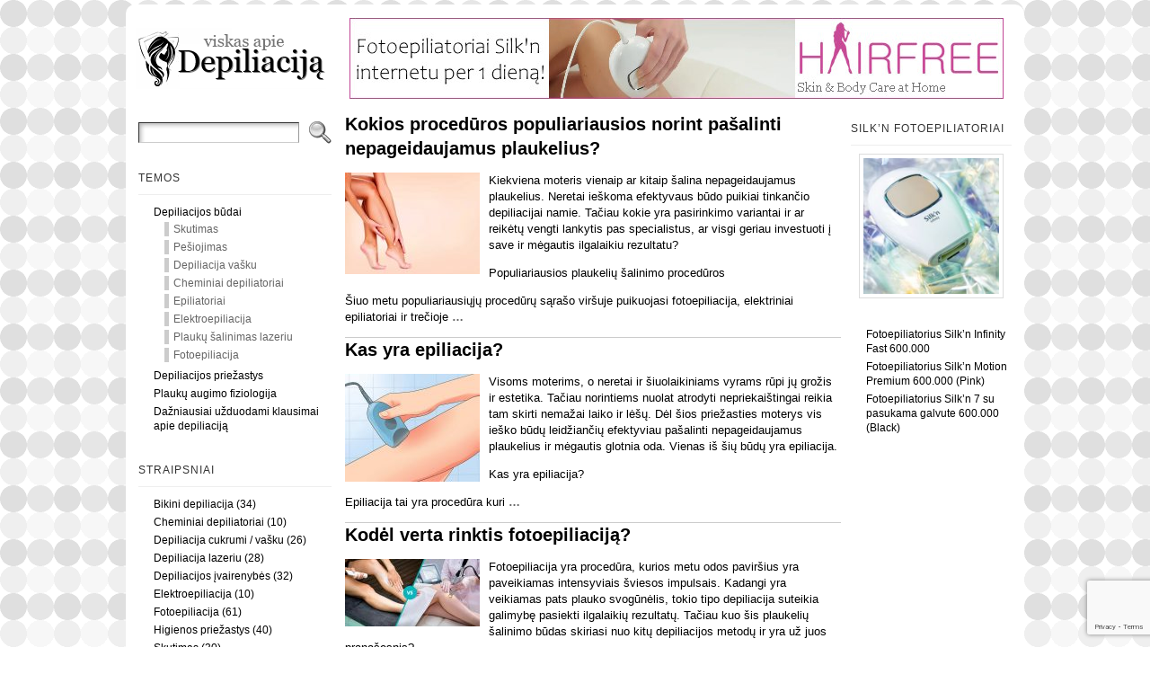

--- FILE ---
content_type: text/html; charset=UTF-8
request_url: http://depiliacija.eu/category/higienos-priezastys/
body_size: 17657
content:
<!DOCTYPE html PUBLIC "-//W3C//DTD XHTML 1.0 Transitional//EN" "http://www.w3.org/TR/xhtml1/DTD/xhtml1-transitional.dtd">
<html xmlns="http://www.w3.org/1999/xhtml" lang="lt-LT">
<head>
<meta http-equiv="Content-Type" content="text/html; charset=UTF-8" />
<title>Higienos priežastys | Viskas apie depiliaciją</title>
<link rel="shortcut icon" href="http://depiliacija.eu/wp-content/themes/atahualpa/images/favicon/favicon.ico" />
<link rel="profile" href="http://gmpg.org/xfn/11" />
<link rel="pingback" href="http://depiliacija.eu/xmlrpc.php" />

<!-- All In One SEO Pack 3.7.1[260,288] -->

<meta name="keywords"  content="fotoepiliatorius,fotoepiliacija,veido valymas,veido valymo procedūros,fotoepiliatoriai" />
<meta name="robots" content="noindex,follow" />
<link rel="next" href="http://depiliacija.eu/category/higienos-priezastys/page/2/" />

<script type="application/ld+json" class="aioseop-schema">{"@context":"https://schema.org","@graph":[{"@type":"Organization","@id":"http://depiliacija.eu/#organization","url":"http://depiliacija.eu/","name":"Viskas apie depiliaciją","sameAs":[]},{"@type":"WebSite","@id":"http://depiliacija.eu/#website","url":"http://depiliacija.eu/","name":"Viskas apie depiliaciją","publisher":{"@id":"http://depiliacija.eu/#organization"}},{"@type":"CollectionPage","@id":"http://depiliacija.eu/category/higienos-priezastys/#collectionpage","url":"http://depiliacija.eu/category/higienos-priezastys/","inLanguage":"lt-LT","name":"Higienos priežastys","isPartOf":{"@id":"http://depiliacija.eu/#website"},"breadcrumb":{"@id":"http://depiliacija.eu/category/higienos-priezastys/#breadcrumblist"}},{"@type":"BreadcrumbList","@id":"http://depiliacija.eu/category/higienos-priezastys/#breadcrumblist","itemListElement":[{"@type":"ListItem","position":1,"item":{"@type":"WebPage","@id":"http://depiliacija.eu/","url":"http://depiliacija.eu/","name":"Viskas apie depiliaciją"}},{"@type":"ListItem","position":2,"item":{"@type":"WebPage","@id":"http://depiliacija.eu/category/higienos-priezastys/","url":"http://depiliacija.eu/category/higienos-priezastys/","name":"Higienos priežastys"}}]}]}</script>
<link rel="canonical" href="http://depiliacija.eu/category/higienos-priezastys/" />
			<script type="text/javascript" >
				window.ga=window.ga||function(){(ga.q=ga.q||[]).push(arguments)};ga.l=+new Date;
				ga('create', 'UA-12573835-12', 'auto');
				// Plugins
				
				ga('send', 'pageview');
			</script>
			<script async src="https://www.google-analytics.com/analytics.js"></script>
			<!-- All In One SEO Pack -->
<link rel='dns-prefetch' href='//www.google.com' />
<link rel='dns-prefetch' href='//s.w.org' />
<link rel='dns-prefetch' href='//v0.wordpress.com' />
<link rel="alternate" type="application/rss+xml" title="Viskas apie depiliaciją &raquo; Įrašų RSS srautas" href="http://depiliacija.eu/feed/" />
<link rel="alternate" type="application/rss+xml" title="Viskas apie depiliaciją &raquo; Komentarų RSS srautas" href="http://depiliacija.eu/comments/feed/" />
<link rel="alternate" type="application/rss+xml" title="Viskas apie depiliaciją &raquo; Kategorijos „Higienos priežastys“ RSS srautas" href="http://depiliacija.eu/category/higienos-priezastys/feed/" />
		<script type="text/javascript">
			window._wpemojiSettings = {"baseUrl":"https:\/\/s.w.org\/images\/core\/emoji\/13.0.0\/72x72\/","ext":".png","svgUrl":"https:\/\/s.w.org\/images\/core\/emoji\/13.0.0\/svg\/","svgExt":".svg","source":{"concatemoji":"http:\/\/depiliacija.eu\/wp-includes\/js\/wp-emoji-release.min.js?ver=5.5.17"}};
			!function(e,a,t){var n,r,o,i=a.createElement("canvas"),p=i.getContext&&i.getContext("2d");function s(e,t){var a=String.fromCharCode;p.clearRect(0,0,i.width,i.height),p.fillText(a.apply(this,e),0,0);e=i.toDataURL();return p.clearRect(0,0,i.width,i.height),p.fillText(a.apply(this,t),0,0),e===i.toDataURL()}function c(e){var t=a.createElement("script");t.src=e,t.defer=t.type="text/javascript",a.getElementsByTagName("head")[0].appendChild(t)}for(o=Array("flag","emoji"),t.supports={everything:!0,everythingExceptFlag:!0},r=0;r<o.length;r++)t.supports[o[r]]=function(e){if(!p||!p.fillText)return!1;switch(p.textBaseline="top",p.font="600 32px Arial",e){case"flag":return s([127987,65039,8205,9895,65039],[127987,65039,8203,9895,65039])?!1:!s([55356,56826,55356,56819],[55356,56826,8203,55356,56819])&&!s([55356,57332,56128,56423,56128,56418,56128,56421,56128,56430,56128,56423,56128,56447],[55356,57332,8203,56128,56423,8203,56128,56418,8203,56128,56421,8203,56128,56430,8203,56128,56423,8203,56128,56447]);case"emoji":return!s([55357,56424,8205,55356,57212],[55357,56424,8203,55356,57212])}return!1}(o[r]),t.supports.everything=t.supports.everything&&t.supports[o[r]],"flag"!==o[r]&&(t.supports.everythingExceptFlag=t.supports.everythingExceptFlag&&t.supports[o[r]]);t.supports.everythingExceptFlag=t.supports.everythingExceptFlag&&!t.supports.flag,t.DOMReady=!1,t.readyCallback=function(){t.DOMReady=!0},t.supports.everything||(n=function(){t.readyCallback()},a.addEventListener?(a.addEventListener("DOMContentLoaded",n,!1),e.addEventListener("load",n,!1)):(e.attachEvent("onload",n),a.attachEvent("onreadystatechange",function(){"complete"===a.readyState&&t.readyCallback()})),(n=t.source||{}).concatemoji?c(n.concatemoji):n.wpemoji&&n.twemoji&&(c(n.twemoji),c(n.wpemoji)))}(window,document,window._wpemojiSettings);
		</script>
		<style type="text/css">
img.wp-smiley,
img.emoji {
	display: inline !important;
	border: none !important;
	box-shadow: none !important;
	height: 1em !important;
	width: 1em !important;
	margin: 0 .07em !important;
	vertical-align: -0.1em !important;
	background: none !important;
	padding: 0 !important;
}
</style>
	<link rel='stylesheet' id='q-a-plus-css'  href='http://depiliacija.eu/wp-content/plugins/q-and-a/css/q-a-plus.css?ver=1.0.6.2' type='text/css' media='screen' />
<link rel='stylesheet' id='wp-block-library-css'  href='http://depiliacija.eu/wp-includes/css/dist/block-library/style.min.css?ver=5.5.17' type='text/css' media='all' />
<style id='wp-block-library-inline-css' type='text/css'>
.has-text-align-justify{text-align:justify;}
</style>
<link rel='stylesheet' id='contact-form-7-css'  href='http://depiliacija.eu/wp-content/plugins/contact-form-7/includes/css/styles.css?ver=5.2.2' type='text/css' media='all' />
<link rel='stylesheet' id='foogallery-core-css'  href='http://depiliacija.eu/wp-content/plugins/foogallery/extensions/default-templates/shared/css/foogallery.min.css?ver=1.9.34' type='text/css' media='all' />
<link rel='stylesheet' id='wp-polls-css'  href='http://depiliacija.eu/wp-content/plugins/wp-polls/polls-css.css?ver=2.75.5' type='text/css' media='all' />
<style id='wp-polls-inline-css' type='text/css'>
.wp-polls .pollbar {
	margin: 1px;
	font-size: 8px;
	line-height: 10px;
	height: 10px;
	background-image: url('http://depiliacija.eu/wp-content/plugins/wp-polls/images/default_gradient/pollbg.gif');
	border: 1px solid #c8c8c8;
}

</style>
<link rel='stylesheet' id='jetpack_css-css'  href='http://depiliacija.eu/wp-content/plugins/jetpack/css/jetpack.css?ver=8.9.4' type='text/css' media='all' />
<script type='text/javascript' src='http://depiliacija.eu/wp-includes/js/jquery/jquery.js?ver=1.12.4-wp' id='jquery-core-js'></script>
<script type='text/javascript' src='http://depiliacija.eu/wp-content/plugins/enable-jquery-migrate-helper/js/jquery-migrate-1.4.1-wp.js?ver=1.4.1-wp' id='jquery-migrate-js'></script>
<script type='text/javascript' src='http://depiliacija.eu/wp-content/themes/atahualpa/js/DD_roundies.js?ver=0.0.2a' id='ddroundies-js'></script>
<link rel="https://api.w.org/" href="http://depiliacija.eu/wp-json/" /><link rel="alternate" type="application/json" href="http://depiliacija.eu/wp-json/wp/v2/categories/58" /><link rel="EditURI" type="application/rsd+xml" title="RSD" href="http://depiliacija.eu/xmlrpc.php?rsd" />
<link rel="wlwmanifest" type="application/wlwmanifest+xml" href="http://depiliacija.eu/wp-includes/wlwmanifest.xml" /> 
<!-- Q & A -->
		<noscript><link rel="stylesheet" type="text/css" href="http://depiliacija.eu/wp-content/plugins/q-and-a/css/q-a-plus-noscript.css?ver=1.0.6.2" /></noscript><!-- Q & A --><style type='text/css'>img#wpstats{display:none}</style><style type="text/css">body{text-align:center;margin:0;padding:0;font-family:georgia,arial,sans-serif;font-size:13px;line-height:1.4;color:#000000;background:url(/wp-content/themes/atahualpa/images/backgr.gif) repeat top left;background-attachment:fixed;padding-top:5px;padding-bottom:5px}a:link,a:visited,a:active{color:#666666;font-weight:bold;text-decoration:none;}a:hover{color:#000000;font-weight:bold;text-decoration:underline}ul,ol,dl,p,h1,h2,h3,h4,h5,h6{margin-top:10px;margin-bottom:10px;padding-top:0;padding-bottom:0;}ul ul,ul ol,ol ul,ol ol{margin-top:0;margin-bottom:0}code,pre{font-family:"Courier New",Courier,monospace;font-size:1em}pre{overflow:auto;word-wrap:normal;padding-bottom:1.5em;overflow-y:hidden;width:99%}abbr[title],acronym[title]{border-bottom:1px dotted}hr{display:block;height:2px;border:none;margin:0.5em auto;color:#cccccc;background-color:#cccccc}table{font-size:1em;}div.post,ul.commentlist li,ol.commentlist li{word-wrap:break-word;}pre,.wp_syntax{word-wrap:normal;}div#wrapper{text-align:center;margin-left:auto;margin-right:auto;display:block;width:1000px}div#container{border:solid 0px #cccccc;padding:10px;background:#ffffff;-moz-border-radius:10px;-khtml-border-radius:10px;-webkit-border-radius:10px;border-radius:10px;padding-left:4px;padding-right:4px;width:auto;margin-left:auto;margin-right:auto;text-align:left;display:block}table#layout{font-size:100%;width:100%;table-layout:fixed}.colone{width:240px}.colone-inner{width:200px}.coltwo{width:100% }.colthree-inner{width:210px}.colthree{width:200px}div#header.full-width{width:100%}div#header,td#header{width:auto;padding:0}table#logoarea,table#logoarea tr,table#logoarea td{margin:0;padding:0;background:none;border:0}table#logoarea{width:100%;border-spacing:0px}img.logo{display:block;margin:0 10px 0 0}td.logoarea-logo{width:1%}h1.blogtitle,h2.blogtitle{ display:block;margin:5;padding:0;letter-spacing:-1px;line-height:1.0em;font-size:350%;font-smooth:always}h1.blogtitle a:link,h1.blogtitle a:visited,h1.blogtitle a:active,h2.blogtitle a:link,h2.blogtitle a:visited,h2.blogtitle a:active{ text-decoration:none;color:#000000;font-weight:bold;font-smooth:always}h1.blogtitle a:hover,h2.blogtitle a:hover{ text-decoration:none;color:#666666;font-weight:bold}p.tagline{margin:10;padding:0;letter-spacing:-1px;font-size:1.3em;font-weight:normal;color:#666666}td.feed-icons{white-space:nowrap;}div.rss-box{height:1%;display:block;padding:10px 0 10px 10px;margin:0;width:280px}a.comments-icon{height:22px;line-height:22px;margin:0 5px 0 5px;padding-left:22px;display:block;text-decoration:none;float:right;white-space:nowrap}a.comments-icon:link,a.comments-icon:active,a.comments-icon:visited{background:transparent url(http://depiliacija.eu/wp-content/themes/atahualpa/images/comment-gray.png) no-repeat scroll center left}a.comments-icon:hover{background:transparent url(http://depiliacija.eu/wp-content/themes/atahualpa/images/comment.png) no-repeat scroll center left}a.posts-icon{height:22px;line-height:22px;margin:0 5px 0 0;padding-left:20px;display:block;text-decoration:none;float:right;white-space:nowrap}a.posts-icon:link,a.posts-icon:active,a.posts-icon:visited{background:transparent url(http://depiliacija.eu/wp-content/themes/atahualpa/images/rss-gray.png) no-repeat scroll center left}a.posts-icon:hover{background:transparent url(http://depiliacija.eu/wp-content/themes/atahualpa/images/rss.png) no-repeat scroll center left}a.email-icon{height:22px;line-height:22px;margin:0 5px 0 5px;padding-left:24px;display:block;text-decoration:none;float:right;white-space:nowrap}a.email-icon:link,a.email-icon:active,a.email-icon:visited{background:transparent url(http://depiliacija.eu/wp-content/themes/atahualpa/images/email-gray.png) no-repeat scroll center left}a.email-icon:hover{background:transparent url(http://depiliacija.eu/wp-content/themes/atahualpa/images/email.png) no-repeat scroll center left}td.search-box{height:1%}div.searchbox{height:35px;border-bottom:0;width:200px;margin:0;padding:0}div.searchbox-form{margin:5px 10px 5px 10px}div.horbar1,div.horbar2{font-size:1px;clear:both;display:block;position:relative;padding:0;margin:0}div.horbar1{height:5px;background:#ffffff;border-top:solid 2px #cccccc}div.horbar2{height:5px}div.opacityleft{position:absolute;z-index:2;top:0;left:0;background-color:#FFFFFF;height:120px;width:0px;filter:alpha(opacity=60);opacity:.60}a.divclick:link,a.divclick:visited,a.divclick:active,a.divclick:hover{width:100%;height:100%;display:block;text-decoration:none}td#left{vertical-align:top;padding-right:5px}td#left-inner{vertical-align:top;padding-right:10px}td#right{vertical-align:top;padding-left:1px}td#right-inner{vertical-align:top;padding-left:10px}td#middle{vertical-align:top;width:100%;padding:10px 15px}div#footer.full-width{width:100%}div#footer,td#footer{width:auto;padding:1px;color:#000000;text-align:center;font-size:11px}div#footer a:link,div#footer a:visited,div#footer a:active,td#footer a:link,td#footer a:visited,td#footer a:active{text-decoration:none;color:#bbbbbb;font-weight:normal}div#footer a:hover,td#footer a:hover{text-decoration:none;color:#dddddd;font-weight:normal}div.widget{display:block;width:auto;font-size:12px;margin:0 0 10px 0;padding:10px}div.widget-title{display:block;width:auto}div.widget-title h3,td#left h3.tw-widgettitle,td#right h3.tw-widgettitle,td#left ul.tw-nav-list,td#right ul.tw-nav-list{padding:0;margin:0;font-size:12px;font-weight:normal;text-transform:uppercase;letter-spacing:1px;color:#333;border-bottom:solid 1px #eee;padding-bottom:10px;margin-bottom:10px}div.widget ul,div.textwidget{display:block;width:auto}div.widget select{width:98%;margin-top:5px;}div.widget ul{list-style-type:none;margin:0;padding:0;width:auto}div.widget ul li{display:block;margin:2px 0 2px 0px;padding:0 0 0 5px;border-left:solid 0px #CCCCCC}div.widget ul li:hover,div.widget ul li.sfhover{display:block;width:auto;border-left:solid 0px #000000;}div.widget ul li ul li{margin:2px 0 2px 5px;padding:0 0 0 5px;border-left:solid 5px #CCCCCC;}div.widget ul li ul li:hover,div.widget ul li ul li.sfhover{border-left:solid 5px #000000;}div.widget ul li ul li ul li{margin:2px 0 2px 5px;padding:0 0 0 5px;border-left:solid 3px #CCCCCC;}div.widget ul li ul li ul li:hover,div.widget ul li ul li ul li.sfhover{border-left:solid 3px #000000;}div.widget a:link,div.widget a:visited,div.widget a:active,div.widget td a:link,div.widget td a:visited,div.widget td a:active,div.widget ul li a:link,div.widget ul li a:visited,div.widget ul li a:active{text-decoration:none;font-weight:normal;color:#000000;font-weight:normal;}div.widget ul li ul li a:link,div.widget ul li ul li a:visited,div.widget ul li ul li a:active{color:#666666;font-weight:normal;}div.widget ul li ul li ul li a:link,div.widget ul li ul li ul li a:visited,div.widget ul li ul li ul li a:active{color:#666666;font-weight:normal;}div.widget a:hover,div.widget ul li a:hover{color:#000000;}div.widget ul li ul li a:hover{color:#000000;}div.widget ul li ul li ul li a:hover{color:#000000;}div.widget ul li a:link,div.widget ul li a:visited,div.widget ul li a:active,div.widget ul li a:hover{display:inline}* html div.widget ul li a:link,* html div.widget ul li a:visited,* html div.widget ul li a:active,* html div.widget ul li a:hover{height:1%; } div.widget_nav_menu ul li,div.widget_pages ul li,div.widget_categories ul li{border-left:0 !important;padding:0 !important}div.widget_nav_menu ul li a:link,div.widget_nav_menu ul li a:visited,div.widget_nav_menu ul li a:active,div.widget_pages ul li a:link,div.widget_pages ul li a:visited,div.widget_pages ul li a:active,div.widget_categories ul li a:link,div.widget_categories ul li a:visited,div.widget_categories ul li a:active{padding:0 0 0 5px;border-left:solid 0px #CCCCCC}div.widget_nav_menu ul li a:hover,div.widget_pages ul li a:hover,div.widget_categories ul li a:hover{border-left:solid 0px #000000;}div.widget_nav_menu ul li ul li a:link,div.widget_nav_menu ul li ul li a:visited,div.widget_nav_menu ul li ul li a:active,div.widget_pages ul li ul li a:link,div.widget_pages ul li ul li a:visited,div.widget_pages ul li ul li a:active,div.widget_categories ul li ul li a:link,div.widget_categories ul li ul li a:visited,div.widget_categories ul li ul li a:active{padding:0 0 0 5px;border-left:solid 5px #CCCCCC}div.widget_nav_menu ul li ul li a:hover,div.widget_pages ul li ul li a:hover,div.widget_categories ul li ul li a:hover{border-left:solid 5px #000000;}div.widget_nav_menu ul li ul li ul li a:link,div.widget_nav_menu ul li ul li ul li a:visited,div.widget_nav_menu ul li ul li ul li a:active,div.widget_pages ul li ul li ul li a:link,div.widget_pages ul li ul li ul li a:visited,div.widget_pages ul li ul li ul li a:active,div.widget_categories ul li ul li ul li a:link,div.widget_categories ul li ul li ul li a:visited,div.widget_categories ul li ul li ul li a:active{padding:0 0 0 5px;border-left:solid 3px #CCCCCC}div.widget_nav_menu ul li ul li ul li a:hover,div.widget_pages ul li ul li ul li a:hover,div.widget_categories ul li ul li ul li a:hover{border-left:solid 3px #000000;}div.widget_nav_menu ul li a:link,div.widget_nav_menu ul li a:active,div.widget_nav_menu ul li a:visited,div.widget_nav_menu ul li a:hover,div.widget_pages ul li a:link,div.widget_pages ul li a:active,div.widget_pages ul li a:visited,div.widget_pages ul li a:hover{display:block !important}div.widget_categories ul li a:link,div.widget_categories ul li a:active,div.widget_categories ul li a:visited,div.widget_categories ul li a:hover{display:inline !important}table.subscribe{width:100%}table.subscribe td.email-text{padding:0 0 5px 0;vertical-align:top}table.subscribe td.email-field{padding:0;width:100%}table.subscribe td.email-button{padding:0 0 0 5px}table.subscribe td.post-text{padding:7px 0 0 0;vertical-align:top}table.subscribe td.comment-text{padding:7px 0 0 0;vertical-align:top}div.post,div.page{display:block;border-bottom:solid 1px #cccccc}div.sticky{background:#FED4EA 99% 1% no-repeat;border:solid 3px #cccccc;padding:10px;padding:10px;margin:0px 0 10px 0}div.post-kicker{margin:0 0 0px 0}div.post-kicker a:link,div.post-kicker a:visited,div.post-kicker a:active{color:#999;text-decoration:none;text-transform:uppercase;letter-spacing:1px}div.post-kicker a:hover{color:#cc0000}div.post-headline{}div.post-headline h1,div.post-headline h2{ margin:0; padding:0;padding:0px;margin-left:0px;font-size:1.5em}div.post-headline h2 a:link,div.post-headline h2 a:visited,div.post-headline h2 a:active,div.post-headline h1 a:link,div.post-headline h1 a:visited,div.post-headline h1 a:active{color:#000000;text-decoration:none}div.post-headline h2 a:hover,div.post-headline h1 a:hover{color:#666666;text-decoration:none}div.post-byline{margin:5px 0 10px 0;color:#999;text-transform:uppercase;letter-spacing:1px;font-size:11px}div.post-byline a:link,div.post-byline a:visited,div.post-byline a:active{}div.post-byline a:hover{}div.post-bodycopy{}div.post-bodycopy p{margin:1em 0;padding:0;display:block}div.post-pagination{}div.post-footer{clear:both;display:block;color:#999;text-transform:uppercase;letter-spacing:1px;font-size:11px}div.post-footer a:link,div.post-footer a:visited,div.post-footer a:active{color:#999;font-weight:normal;text-decoration:none}div.post-footer a:hover{color:#333;font-weight:normal;text-decoration:underline}div.post-kicker img,div.post-byline img,div.post-footer img{border:0;padding:0;margin:0 0 -1px 0;background:none}span.post-ratings{display:inline-block;width:auto;white-space:nowrap}div.navigation-top{border-top:solid 4px #eee;padding:8px 0}div.navigation-middle{margin:10px 0 20px 0;padding:8px 0;border-top:solid 4px #eee;border-bottom:solid 4px #eee}div.navigation-bottom{}div.navigation-comments-above{margin:0 0 10px 0;padding:5px 0 5px 0}div.navigation-comments-below{margin:0 0 10px 0;padding:5px 0 5px 0}div.older{float:left;width:48%;text-align:left;margin:0;padding:0}div.newer{float:right;width:48%;text-align:right;margin:0;padding:0;}div.older-home{float:left;width:44%;text-align:left;margin:0;padding:0}div.newer-home{float:right;width:44%;text-align:right;margin:0;padding:0;}div.home{float:left;width:8%;text-align:center;margin:0;padding:0}form,.feedburner-email-form{margin:0;padding:0;}fieldset{border:1px solid #cccccc;width:auto;padding:0.35em 0.625em 0.75em;display:block;}legend{color:#000000;background:#f4f4f4;border:1px solid #cccccc;padding:2px 6px;margin-bottom:15px;}form p{margin:5px 0 0 0;padding:0;}div.xhtml-tags p{margin:0}label{margin-right:0.5em;font-family:arial;cursor:pointer;}input.text,input.textbox,input.password,input.file,input.TextField,textarea{padding:3px;color:#000000;border-top:solid 1px #333333;border-left:solid 1px #333333;border-right:solid 1px #999999;border-bottom:solid 1px #cccccc;background:url(http://depiliacija.eu/wp-content/themes/atahualpa/images/inputbackgr.gif) top left no-repeat}textarea{width:96%;}input.inputblur{color:#777777;width:95%}input.inputfocus{color:#000000;width:95%}input.highlight,textarea.highlight{background:#e8eff7;border-color:#37699f}.button,.Button,input[type=submit]{padding:0 2px;height:24px;line-height:16px;background-color:#777777;color:#ffffff;border:solid 2px #555555;font-weight:bold}input.buttonhover{padding:0 2px;cursor:pointer;background-color:#6b9c6b;color:#ffffff;border:solid 2px #496d49}form#commentform input#submit{ padding:0 .25em; overflow:visible}form#commentform input#submit[class]{width:auto}form#commentform input#submit{padding:4px 10px 4px 10px;font-size:1.2em;line-height:1.5em;height:36px}table.searchform{width:100%}table.searchform td.searchfield{padding:0;width:100%}table.searchform td.searchbutton{padding:0 0 0 5px}table.searchform td.searchbutton input{padding:0 0 0 5px}blockquote{height:1%;display:block;clear:both;color:#555555;padding:1em 1em;background:#f4f4f4;border:solid 1px #e1e1e1}blockquote blockquote{height:1%;display:block;clear:both;color:#444444;padding:1em 1em;background:#e1e1e1;border:solid 1px #d3d3d3}div.post table{border-collapse:collapse;margin:10px 0}div.post table caption{width:auto;margin:0 auto;background:#eeeeee;border:#999999;padding:4px 8px;color:#666666}div.post table th{background:#888888;color:#ffffff;font-weight:bold;font-size:90%;padding:4px 8px;text-align:left}div.post table td{padding:4px 8px;background-color:#ffffff;text-align:left}div.post table tfoot td{}div.post table tr.alt td{background:#f4f4f4}div.post table tr.over td{background:#e2e2e2}#calendar_wrap{padding:0;border:none}table#wp-calendar{width:100%;font-size:90%;border-collapse:collapse;background-color:#ffffff;margin:0 auto}table#wp-calendar caption{width:auto;background:#eeeeee;border:none;padding:3px;margin:0 auto;font-size:1em}table#wp-calendar th{border:solid 1px #eeeeee;background-color:#999999;color:#ffffff;font-weight:bold;padding:2px;text-align:center}table#wp-calendar td{padding:0;line-height:18px;background-color:#ffffff;border:1px solid #dddddd;text-align:center}table#wp-calendar tfoot td{border:solid 1px #eeeeee;background-color:#eeeeee}table#wp-calendar td a{display:block;background-color:#eeeeee;width:100%;height:100%;padding:0}div#respond{margin:25px 0;padding:25px;background:#eee;-moz-border-radius:8px;-khtml-border-radius:8px;-webkit-border-radius:8px;border-radius:8px}p.thesetags{margin:10px 0}h3.reply,h3#reply-title{margin:0;padding:0 0 10px 0}ol.commentlist{margin:15px 0 25px 0;list-style-type:none;padding:0;display:block;border-top:dotted 1px #cccccc}ol.commentlist li{padding:15px 10px;display:block;height:1%;margin:0;background-color:#FFFFFF;border-bottom:dotted 1px #cccccc}ol.commentlist li.alt{display:block;height:1%;background-color:#EEEEEE;border-bottom:dotted 1px #cccccc}ol.commentlist li.authorcomment{display:block;height:1%;background-color:#FFECEC}ol.commentlist span.authorname{font-weight:bold;font-size:110%}ol.commentlist span.commentdate{color:#666666;font-size:90%;margin-bottom:5px;display:block}ol.commentlist span.editcomment{display:block}ol.commentlist li p{margin:2px 0 5px 0}div.comment-number{float:right;font-size:2em;line-height:2em;font-family:georgia,serif;font-weight:bold;color:#ddd;margin:-10px 0 0 0;position:relative;height:1%}div.comment-number a:link,div.comment-number a:visited,div.comment-number a:active{color:#ccc}textarea#comment{width:98%;margin:10px 0;display:block}ul.commentlist{margin:15px 0 15px 0;list-style-type:none;padding:0;display:block;border-top:dotted 1px #cccccc}ul.commentlist ul{margin:0;border:none;list-style-type:none;padding:0}ul.commentlist li{padding:0; margin:0;display:block;clear:both;height:1%;}ul.commentlist ul.children li{ margin-left:30px}ul.commentlist div.comment-container{padding:10px;margin:0}ul.children div.comment-container{background-color:transparent;border:dotted 1px #ccc;padding:10px;margin:0 10px 8px 0; border-radius:5px}ul.children div.bypostauthor{}ul.commentlist li.thread-even{background-color:#FFFFFF;border-bottom:dotted 1px #cccccc}ul.commentlist li.thread-odd{background-color:#EEEEEE;border-bottom:dotted 1px #cccccc}ul.commentlist div.bypostauthor{background-color:#FFECEC}ul.children div.bypostauthor{border:dotted 1px #FFBFBF}ul.commentlist span.authorname{font-size:110%}div.comment-meta a:link,div.comment-meta a:visited,div.comment-meta a:active,div.comment-meta a:hover{font-weight:normal}div#cancel-comment-reply{margin:-5px 0 10px 0}div.comment-number{float:right;font-size:2em;line-height:2em;font-family:georgia,serif;font-weight:bold;color:#ddd;margin:-10px 0 0 0;position:relative;height:1%}div.comment-number a:link,div.comment-number a:visited,div.comment-number a:active{color:#ccc}.page-numbers{padding:2px 6px;border:solid 1px #000000;border-radius:6px}span.current{background:#ddd}a.prev,a.next{border:none}a.page-numbers:link,a.page-numbers:visited,a.page-numbers:active{text-decoration:none;color:#666666;border-color:#666666}a.page-numbers:hover{text-decoration:none;color:#000000;border-color:#000000}div.xhtml-tags{display:none}abbr em{border:none !important;border-top:dashed 1px #aaa !important;display:inline-block !important;background:url(http://depiliacija.eu/wp-content/themes/atahualpa/images/commentluv.gif) 0% 90% no-repeat;margin-top:8px;padding:5px 5px 2px 20px !important;font-style:normal}p.subscribe-to-comments{margin-bottom:10px}div#gsHeader{display:none;}div.g2_column{margin:0 !important;width:100% !important;font-size:1.2em}div#gsNavBar{border-top-width:0 !important}p.giDescription{font-size:1.2em;line-height:1 !important}p.giTitle{margin:0.3em 0 !important;font-size:1em;font-weight:normal;color:#666}div#wp-email img{border:0;padding:0}div#wp-email input,div#wp-email textarea{margin-top:5px;margin-bottom:2px}div#wp-email p{margin-bottom:10px}input#wp-email-submit{ padding:0; font-size:30px; height:50px; line-height:50px; overflow:visible;}img.WP-EmailIcon{ vertical-align:text-bottom !important}.tw-accordion .tw-widgettitle,.tw-accordion .tw-widgettitle:hover,.tw-accordion .tw-hovered,.tw-accordion .selected,.tw-accordion .selected:hover{ background:transparent !important; background-image:none !important}.tw-accordion .tw-widgettitle span{ padding-left:0 !important}.tw-accordion h3.tw-widgettitle{border-bottom:solid 1px #ccc}.tw-accordion h3.selected{border-bottom:none}td#left .without_title,td#right .without_title{ margin-top:0;margin-bottom:0}ul.tw-nav-list{border-bottom:solid 1px #999;display:block;margin-bottom:5px !important}td#left ul.tw-nav-list li,td#right ul.tw-nav-list li{padding:0 0 1px 0;margin:0 0 -1px 5px; border:solid 1px #ccc;border-bottom:none;border-radius:5px;border-bottom-right-radius:0;border-bottom-left-radius:0;background:#eee}td#left ul.tw-nav-list li.ui-tabs-selected,td#right ul.tw-nav-list li.ui-tabs-selected{ background:none;border:solid 1px #999;border-bottom:solid 1px #fff !important}ul.tw-nav-list li a:link,ul.tw-nav-list li a:visited,ul.tw-nav-list li a:active,ul.tw-nav-list li a:hover{padding:0 8px !important;background:none;border-left:none !important;outline:none}td#left ul.tw-nav-list li.ui-tabs-selected a,td#left li.ui-tabs-selected a:hover,td#right ul.tw-nav-list li.ui-tabs-selected a,td#right li.ui-tabs-selected a:hover{ color:#000000; text-decoration:none;font-weight:bold;background:none !important;outline:none}td#left .ui-tabs-panel,td#right .ui-tabs-panel{ margin:0; padding:0}img{border:0}#dbem-location-map img{ background:none !important}.post img{padding:0px;border:solid 1px #dddddd}.post img.size-full{margin:5px 0 5px 0}.post img.alignleft{float:left;margin:10px 10px 5px 0;}.post img.alignright{float:right;margin:10px 0 5px 10px;}.post img.aligncenter{display:block;margin:10px auto}.aligncenter,div.aligncenter{ display:block; margin-left:auto; margin-right:auto}.alignleft,div.alignleft{float:left;margin:10px 10px 5px 0}.alignright,div.alignright{ float:right; margin:10px 0 5px 10px}div.archives-page img{border:0;padding:0;background:none;margin-bottom:0;vertical-align:-10%}.wp-caption{max-width:96%;width:auto 100%;height:auto;display:block;border:0px solid #dddddd;text-align:center;background-color:#f3f3f3;padding-top:4px;margin:10px 0 0 0;-moz-border-radius:3px;-khtml-border-radius:3px;-webkit-border-radius:3px;border-radius:3px}* html .wp-caption{height:100%;}.wp-caption img{ margin:0 !important; padding:0 !important; border:0 none !important}.wp-caption-text,.wp-caption p.wp-caption-text{font-size:0.8em;line-height:13px;padding:2px 4px 5px;margin:0;color:#666666}img.wp-post-image{float:left;border:0;padding:0;background:none;margin:0 10px 5px 0}img.wp-smiley{ float:none;border:none !important;margin:0 1px -1px 1px;padding:0 !important;background:none !important}img.avatar{float:left;display:block;margin:0 8px 1px 0;padding:3px;border:solid 1px #ddd;background-color:#f3f3f3;-moz-border-radius:3px;-khtml-border-radius:3px;-webkit-border-radius:3px;border-radius:3px}#comment_quicktags{text-align:left;padding:10px 0 2px 0;display:block}#comment_quicktags input.ed_button{background:#f4f4f4;border:2px solid #cccccc;color:#444444;margin:2px 4px 2px 0;width:auto;padding:0 4px;height:24px;line-height:16px}#comment_quicktags input.ed_button_hover{background:#dddddd;border:2px solid #666666;color:#000000;margin:2px 4px 2px 0;width:auto;padding:0 4px;height:24px;line-height:16px;cursor:pointer}#comment_quicktags #ed_strong{font-weight:bold}#comment_quicktags #ed_em{font-style:italic}@media print{body{background:white;color:black;margin:0;font-size:10pt !important;font-family:arial,sans-serif;}div.post-footer{line-height:normal !important;color:#555 !important;font-size:9pt !important}a:link,a:visited,a:active,a:hover{text-decoration:underline !important;color:#000}h2{color:#000;font-size:14pt !important;font-weight:normal !important}h3{color:#000;font-size:12pt !important;}#header,#footer,.colone,.colone-inner,.colthree-inner,.colthree,.navigation,.navigation-top,.navigation-middle,.navigation-bottom,.wp-pagenavi-navigation,#comment,#respond,.remove-for-print{display:none}td#left,td#right,td#left-inner,td#right-inner{width:0;display:none}td#middle{width:100% !important;display:block}*:lang(en) td#left{ display:none}*:lang(en) td#right{ display:none}*:lang(en) td#left-inner{ display:none}*:lang(en) td#right-inner{ display:none}td#left:empty{ display:none}td#right:empty{ display:none}td#left-inner:empty{ display:none}td#right-inner:empty{ display:none}}ul.rMenu,ul.rMenu ul,ul.rMenu li,ul.rMenu a{display:block;margin:0;padding:0}ul.rMenu,ul.rMenu li,ul.rMenu ul{list-style:none}ul.rMenu ul{display:none}ul.rMenu li{position:relative;z-index:1}ul.rMenu li:hover{z-index:999}ul.rMenu li:hover > ul{display:block;position:absolute}ul.rMenu li:hover{background-position:0 0} ul.rMenu-hor li{float:left;width:auto}ul.rMenu-hRight li{float:right}ul.sub-menu li,ul.rMenu-ver li{float:none}.clearfix:after{ content:".";display:block;height:0;clear:both;visibility:hidden}.clearfix{min-width:0;display:inline-block;display:block}* html .clearfix{height:1%;}.clearboth{clear:both;height:1%;font-size:1%;line-height:1%;display:block;padding:0;margin:0}img#wpstats{display:none}td#header{padding-bottom:15px;}td#middle{padding:0}div.searchbox-form{margin:5px 0 15px 5px}div#menu1 ul.rMenu{background:transparent;border:none}div#imagecontainer{border-top:solid 1px #666;border-left:solid 1px #666;border-right:solid 1px #666;border-bottom:solid 1px #666;}div.widget ul li{padding:1px 5px 1px 12px !important}ul.rMenu-hor ul,ul.rMenu-hRight ul{margin-top:0px;}ul.rMenu-hor li{margin-bottom:0px;margin-top:0px;margin-left:0px;}ul.rMenu-hor{padding-left:0px;}ul.rMenu-ver li{margin-top:0xp;}div#menu1 ul.rMenu li a,div#menu2 ul.rMenu li a{padding:6px 10px}div#menu1 ul.rMenu li{margin-right:5px}div#menu1 ul.rMenu li li{margin-right:0}div#menu1 ul.rMenu li,div#menu1 ul.rMenu li a{-webkit-border-top-left-radius:5px;-webkit-border-top-right-radius:5px;-moz-border-radius-topleft:5px;-moz-border-radius-topright:5px;border-top-left-radius:5px;border-top-right-radius:5px}div#menu1 ul.rMenu li li,div#menu1 ul.rMenu li li a{-webkit-border-top-left-radius:0;-webkit-border-top-right-radius:0;-moz-border-radius-topleft:0;-moz-border-radius-topright:0;border-top-left-radius:0;border-top-right-radius:0}div#floatleft{float:left;width:140px;margin:0 0 10px 10px}div#floatright{float:right;width:140px;margin:0 0 10px 10px}</style>
<script type="text/javascript">
//<![CDATA[



/* JQUERY */
jQuery(document).ready(function(){ 
    
   
  

	/* jQuery('ul#rmenu').superfish(); */
	/* jQuery('ul#rmenu').superfish().find('ul').bgIframe({opacity:false}); */
 
	/* For IE6 */
	if (jQuery.browser.msie && /MSIE 6\.0/i.test(window.navigator.userAgent) && !/MSIE 7\.0/i.test(window.navigator.userAgent) && !/MSIE 8\.0/i.test(window.navigator.userAgent)) {

		/* Max-width for images in IE6 */		
		var centerwidth = jQuery("td#middle").width(); 
		
		/* Images without caption */
		jQuery(".post img").each(function() { 
			var maxwidth = centerwidth - 10 + 'px';
			var imgwidth = jQuery(this).width(); 
			var imgheight = jQuery(this).height(); 
			var newimgheight = (centerwidth / imgwidth * imgheight) + 'px';	
			if (imgwidth > centerwidth) { 
				jQuery(this).css({width: maxwidth}); 
				jQuery(this).css({height: newimgheight}); 
			}
		});
		
		/* Images with caption */
		jQuery("div.wp-caption").each(function() { 
			var captionwidth = jQuery(this).width(); 
			var maxcaptionwidth = centerwidth + 'px';
			var captionheight = jQuery(this).height();
			var captionimgwidth =  jQuery("div.wp-caption img").width();
			var captionimgheight =  jQuery("div.wp-caption img").height();
			if (captionwidth > centerwidth) { 
				jQuery(this).css({width: maxcaptionwidth}); 
				var newcaptionheight = (centerwidth / captionwidth * captionheight) + 'px';
				var newcaptionimgheight = (centerwidth / captionimgwidth * captionimgheight) + 'px';
				jQuery(this).css({height: newcaptionheight}); 
				jQuery("div.wp-caption img").css({height: newcaptionimgheight}); 
				}
		});
		
		/* sfhover for LI:HOVER support in IE6: */
		jQuery("ul li").
			hover( function() {
					jQuery(this).addClass("sfhover")
				}, 
				function() {
					jQuery(this).removeClass("sfhover")
				} 
			); 

	/* End IE6 */
	}
	
	
	
	/* Since 3.7.8: Auto resize videos (embed and iframe elements) 
	TODO: Parse parent's dimensions only once per layout column, not per video
	*/
	function bfa_resize_video() {
		jQuery('embed, iframe').each( function() {
			var video = jQuery(this),
			videoWidth = video.attr('width'); // use the attr here, not width() or css()
			videoParent = video.parent(),
			videoParentWidth = parseFloat( videoParent.css( 'width' ) ),
			videoParentBorder = parseFloat( videoParent.css( 'border-left-width' ) ) 
										+  parseFloat( videoParent.css( 'border-right-width' ) ),
			videoParentPadding = parseFloat( videoParent.css( 'padding-left' ) ) 
										+  parseFloat( videoParent.css( 'padding-right' ) ),
			maxWidth = videoParentWidth - videoParentBorder - videoParentPadding;

			if( videoWidth > maxWidth ) {
				var videoHeight = video.attr('height'),
				videoMaxHeight = ( maxWidth / videoWidth * videoHeight );
				video.attr({ width: maxWidth, height: videoMaxHeight });
			} 

		});	
	}
	bfa_resize_video();
	jQuery(window).resize( bfa_resize_video );

		
	jQuery(".post table.hover tr").
		mouseover(function() {
			jQuery(this).addClass("over");
		}).
		mouseout(function() {
			jQuery(this).removeClass("over");
		});	

	
	jQuery(".post table.zebra tr:even").
		addClass("alt");	

	
	jQuery("input.text, input.TextField, input.file, input.password, textarea").
		focus(function () {  
			jQuery(this).addClass("highlight"); 
		}).
		blur(function () { 
			jQuery(this).removeClass("highlight"); 
		})
	
	jQuery("input.inputblur").
		focus(function () {  
			jQuery(this).addClass("inputfocus"); 
		}).
		blur(function () { 
			jQuery(this).removeClass("inputfocus"); 
		})

		

	
	jQuery("input.button, input.Button, input#submit").
		mouseover(function() {
			jQuery(this).addClass("buttonhover");
		}).
		mouseout(function() {
			jQuery(this).removeClass("buttonhover");
		});

	/* toggle "you can use these xhtml tags" */
	jQuery("a.xhtmltags").
		click(function(){ 
			jQuery("div.xhtml-tags").slideToggle(300); 
		});

	/* For the Tabbed Widgets plugin: */
	jQuery("ul.tw-nav-list").
		addClass("clearfix");

		
	
});

//]]>
</script>

<!--[if IE 6]>
<script type="text/javascript">DD_roundies.addRule("a.posts-icon, a.comments-icon, a.email-icon, img.logo");</script>
<![endif]-->
<meta name="description" content="Viskas apie depiliaciją: plaukų šalinimo būdai, gydytojų konsultacijos, aktualūs straipsniai" />
<meta name="keywords" content="depiliacija, plaukų šalinimas, bikini depiliacija, skutimas, depiliacija cukrumi, vašku, lazeriu, lazerinė depiliacija, fotoepiliacija" />
<meta name="robots" content="index, follow" />
<meta name="author" content="Depiliacija.eu" />

<meta name="google-site-verification=m8aMQ_GK5dxucOcprM1FmCGgRDsjsmbieD8oLJWxrzE" />



</head>
<body class="archive category category-higienos-priezastys category-58" >

<div id="wrapper">
<div id="container">
<table id="layout" border="0" cellspacing="0" cellpadding="0">
<colgroup>
<col class="colone" /><col class="coltwo" />
<col class="colthree" /></colgroup> 


	<tr>

		<!-- Header -->
		<td id="header" colspan="3">

		<div class="horbar2">&nbsp;</div>

<table id="header_area_2_cells" class="bfa_widget_area" style="table-layout:fixed;width:100%" cellpadding="0" cellspacing="0" border="0">
<colgroup><col style="width:205px" /><col style="width:700px" /></colgroup><tr>
<td id="header_area_2_cells_1" align="center" valign="middle"><div id="text-19" class="header-widget widget_text">			<div class="textwidget"><a href="http://www.depiliacija.eu" title="Depiliacija.eu - viskas apie depiliaciją" ><img class="alignnone size-full wp-image-1350" src="http://depiliacija.eu/wp-content/uploads/2014/02/depilacija_logo-lt.gif" alt="Viskas apie depiliacija" /></a></div>
		</div>
</td>
<td id="header_area_2_cells_2" align="center" valign="middle"><div id="custom_html-3" class="widget_text header-widget widget_custom_html"><div class="textwidget custom-html-widget"><a href="https://www.hairfree.lt/grozio-prietaisai/fotoepiliatoriai?utm_source=depiliacija.eu&utm_medium=banner&utm_content=desine&utm_campaign=depiliacija1" target="_blank" title="Fotoepiliatorius internetu" rel="noopener noreferrer"><img src="http://depiliacija.eu/wp-content/uploads/2023/07/hairfree.jpg" alt="Populiariausi fotoepiliatoriai Silk'n" /></a>



</div></div>
</td>
</tr></table>
		</td>
		<!-- / Header -->

	</tr>
	<!-- Main Body -->	
	<tr id="bodyrow">

				<!-- Left Sidebar -->
		<td id="left">

			<div id="search-2" class="widget widget_search"><form method="get" class="searchform" action="http://depiliacija.eu/">
<table class="searchform" cellpadding="0" cellspacing="0" border="0">
<tr>
<td class="searchfield">
<input type="text" class="text inputblur" value="" name="s" />
</td>
<td class="searchbutton">
<input name="submit" value="Search" type="image" src="http://depiliacija.eu/wp-content/themes/atahualpa/images/magnifier2-gray.gif" style="display: block; border:none; padding: 0 0 0 5px; margin: 0;" />
</td>
</tr></table>
</form></div><div id="nav_menu-3" class="widget widget_nav_menu"><div class="widget-title"><h3>Temos</h3></div><div class="menu-struktura-container"><ul id="menu-struktura" class="menu"><li id="menu-item-6144" class="menu-item menu-item-type-post_type menu-item-object-page menu-item-has-children menu-item-6144"><a href="http://depiliacija.eu/depiliacijos-budai/">Depiliacijos būdai</a>
<ul class="sub-menu">
	<li id="menu-item-112" class="menu-item menu-item-type-post_type menu-item-object-page menu-item-112"><a title="Skutimas" href="http://depiliacija.eu/depiliacijos-budai/skutimas/">Skutimas</a></li>
	<li id="menu-item-111" class="menu-item menu-item-type-post_type menu-item-object-page menu-item-111"><a title="Pešiojimas" href="http://depiliacija.eu/depiliacijos-budai/pesiojimas/">Pešiojimas</a></li>
	<li id="menu-item-110" class="menu-item menu-item-type-post_type menu-item-object-page menu-item-110"><a title="Depiliacija vašku / cukrumi" href="http://depiliacija.eu/depiliacijos-budai/depiliacija-vasku/">Depiliacija vašku</a></li>
	<li id="menu-item-109" class="menu-item menu-item-type-post_type menu-item-object-page menu-item-109"><a title="Cheminiai depiliatoriai" href="http://depiliacija.eu/depiliacijos-budai/chemines-priemones/">Cheminiai depiliatoriai</a></li>
	<li id="menu-item-108" class="menu-item menu-item-type-post_type menu-item-object-page menu-item-108"><a title="Epiliatoriai" href="http://depiliacija.eu/depiliacijos-budai/epiliatoriai/">Epiliatoriai</a></li>
	<li id="menu-item-107" class="menu-item menu-item-type-post_type menu-item-object-page menu-item-107"><a title="Elektroepiliacija (elektrolizė)" href="http://depiliacija.eu/depiliacijos-budai/elektrolize/">Elektroepiliacija</a></li>
	<li id="menu-item-106" class="menu-item menu-item-type-post_type menu-item-object-page menu-item-106"><a title="Plaukų šalinimas lazeriu" href="http://depiliacija.eu/depiliacijos-budai/depiliacija-lazeriu/">Plaukų šalinimas lazeriu</a></li>
	<li id="menu-item-105" class="menu-item menu-item-type-post_type menu-item-object-page menu-item-105"><a title="Fotoepiliacija" href="http://depiliacija.eu/depiliacijos-budai/fotoepiliacija/">Fotoepiliacija</a></li>
</ul>
</li>
<li id="menu-item-6194" class="menu-item menu-item-type-post_type menu-item-object-page menu-item-6194"><a href="http://depiliacija.eu/depiliacijos-priezastys/">Depiliacijos priežastys</a></li>
<li id="menu-item-6195" class="menu-item menu-item-type-post_type menu-item-object-page menu-item-6195"><a href="http://depiliacija.eu/plauku-tipai/">Plaukų augimo fiziologija</a></li>
<li id="menu-item-6280" class="menu-item menu-item-type-post_type menu-item-object-page menu-item-6280"><a href="http://depiliacija.eu/dazniausiai-uzduodami-klausimai/">Dažniausiai užduodami klausimai apie depiliaciją</a></li>
</ul></div></div><div id="categories-2" class="widget widget_categories"><div class="widget-title"><h3>Straipsniai</h3></div>
			<ul>
					<li class="cat-item cat-item-53"><a href="http://depiliacija.eu/category/bikini-depiliacija/">Bikini depiliacija</a> (34)
</li>
	<li class="cat-item cat-item-35"><a href="http://depiliacija.eu/category/chemines-priemones/">Cheminiai depiliatoriai</a> (10)
</li>
	<li class="cat-item cat-item-34"><a href="http://depiliacija.eu/category/depiliacija-cukrumi-vasku/">Depiliacija cukrumi / vašku</a> (26)
</li>
	<li class="cat-item cat-item-38"><a href="http://depiliacija.eu/category/depiliacija-lazeriu/">Depiliacija lazeriu</a> (28)
</li>
	<li class="cat-item cat-item-84"><a href="http://depiliacija.eu/category/depiliacijos-ivairenybes/">Depiliacijos įvairenybės</a> (32)
</li>
	<li class="cat-item cat-item-37"><a href="http://depiliacija.eu/category/elektrolize/">Elektroepiliacija</a> (10)
</li>
	<li class="cat-item cat-item-9"><a href="http://depiliacija.eu/category/fotoepiliacija-2/">Fotoepiliacija</a> (61)
</li>
	<li class="cat-item cat-item-58 current-cat"><a aria-current="page" href="http://depiliacija.eu/category/higienos-priezastys/">Higienos priežastys</a> (40)
</li>
	<li class="cat-item cat-item-32"><a href="http://depiliacija.eu/category/skutimas-2/">Skutimas</a> (30)
</li>
	<li class="cat-item cat-item-59"><a href="http://depiliacija.eu/category/socialines-priezastys/">Socialinės priežastys</a> (45)
</li>
	<li class="cat-item cat-item-82"><a href="http://depiliacija.eu/category/vyru-depiliacija-2/">Vyrų depiliacija</a> (5)
</li>
			</ul>

			</div>
		</td>
		<!-- / Left Sidebar -->
		
				

		<!-- Main Column -->
		<td id="middle">

    <div id="center_top_widget_area" class="bfa_widget_area"></div>

<table id="center_top_widget_area" class="bfa_widget_area" style="table-layout:fixed;width:100%" cellpadding="0" cellspacing="0" border="0"><tr>
<td id="center_top_widget_area_1" align="center" valign="top">
</td>
<td id="center_top_widget_area_2" align="center" valign="top">
</td>
</tr></table>



		
		
								<div class="post-6608 post type-post status-publish format-standard has-post-thumbnail hentry category-bikini-depiliacija category-depiliacija-cukrumi-vasku category-fotoepiliacija-2 category-higienos-priezastys odd" id="post-6608">
						<div class="post-headline"><h2>				<a href="http://depiliacija.eu/kokios-proceduros-populiariausios-norint-pasalinti-nepageidaujamus-plaukelius/" rel="bookmark" title="Permanent Link to Kokios procedūros populiariausios norint pašalinti nepageidaujamus plaukelius?">
				Kokios procedūros populiariausios norint pašalinti nepageidaujamus plaukelius?</a></h2></div>				<div class="post-bodycopy clearfix">                <a href="http://depiliacija.eu/kokios-proceduros-populiariausios-norint-pasalinti-nepageidaujamus-plaukelius/"> <img width="150" height="113" src="http://depiliacija.eu/wp-content/uploads/2022/01/koju-depiliacija-150x113.jpg" class="attachment-post-thumbnail size-post-thumbnail wp-post-image" alt="" loading="lazy" srcset="http://depiliacija.eu/wp-content/uploads/2022/01/koju-depiliacija-150x113.jpg 150w, http://depiliacija.eu/wp-content/uploads/2022/01/koju-depiliacija-250x188.jpg 250w, http://depiliacija.eu/wp-content/uploads/2022/01/koju-depiliacija-550x413.jpg 550w, http://depiliacija.eu/wp-content/uploads/2022/01/koju-depiliacija-768x576.jpg 768w, http://depiliacija.eu/wp-content/uploads/2022/01/koju-depiliacija-400x300.jpg 400w, http://depiliacija.eu/wp-content/uploads/2022/01/koju-depiliacija.jpg 800w" sizes="(max-width: 150px) 100vw, 150px" /></a>
				
<p>Kiekviena moteris vienaip ar kitaip šalina nepageidaujamus plaukelius. Neretai ieškoma efektyvaus būdo puikiai tinkančio depiliacijai namie. Tačiau kokie yra pasirinkimo variantai ir ar reikėtų vengti lankytis pas specialistus, ar visgi geriau investuoti į save ir mėgautis ilgalaikiu rezultatu?</p>
<p>Populiariausios plaukelių šalinimo procedūros</p>
<p>Šiuo metu populiariausiųjų procedūrų sąrašo viršuje puikuojasi fotoepiliacija, elektriniai epiliatoriai ir trečioje <a href="http://depiliacija.eu/kokios-proceduros-populiariausios-norint-pasalinti-nepageidaujamus-plaukelius/"> &#8230;</a></p>
</div>								</div><!-- / Post -->	
						
		
								<div class="post-6600 post type-post status-publish format-standard has-post-thumbnail hentry category-higienos-priezastys even" id="post-6600">
						<div class="post-headline"><h2>				<a href="http://depiliacija.eu/kas-yra-epiliacija/" rel="bookmark" title="Permanent Link to Kas yra epiliacija?">
				Kas yra epiliacija?</a></h2></div>				<div class="post-bodycopy clearfix">                <a href="http://depiliacija.eu/kas-yra-epiliacija/"> <img width="150" height="120" src="http://depiliacija.eu/wp-content/uploads/2019/06/epiliacija-150x120.jpg" class="attachment-post-thumbnail size-post-thumbnail wp-post-image" alt="" loading="lazy" srcset="http://depiliacija.eu/wp-content/uploads/2019/06/epiliacija-150x120.jpg 150w, http://depiliacija.eu/wp-content/uploads/2019/06/epiliacija-250x200.jpg 250w, http://depiliacija.eu/wp-content/uploads/2019/06/epiliacija-550x441.jpg 550w, http://depiliacija.eu/wp-content/uploads/2019/06/epiliacija-400x320.jpg 400w, http://depiliacija.eu/wp-content/uploads/2019/06/epiliacija.jpg 649w" sizes="(max-width: 150px) 100vw, 150px" /></a>
				
<p>Visoms moterims, o neretai ir šiuolaikiniams vyrams rūpi jų grožis ir estetika. Tačiau norintiems nuolat atrodyti nepriekaištingai reikia tam skirti nemažai laiko ir lėšų. Dėl šios priežasties moterys vis ieško būdų leidžiančių efektyviau pašalinti nepageidaujamus plaukelius ir mėgautis glotnia oda. Vienas iš šių būdų yra epiliacija.</p>
<p>Kas yra epiliacija?</p>
<p>Epiliacija tai yra procedūra kuri <a href="http://depiliacija.eu/kas-yra-epiliacija/"> &#8230;</a></p>
</div>								</div><!-- / Post -->	
						
		
								<div class="post-6453 post type-post status-publish format-standard has-post-thumbnail hentry category-fotoepiliacija-2 category-higienos-priezastys tag-fotoepiliacija odd" id="post-6453">
						<div class="post-headline"><h2>				<a href="http://depiliacija.eu/kodel-verta-rinktis-fotoepiliacija/" rel="bookmark" title="Permanent Link to Kodėl verta rinktis fotoepiliaciją?">
				Kodėl verta rinktis fotoepiliaciją?</a></h2></div>				<div class="post-bodycopy clearfix">                <a href="http://depiliacija.eu/kodel-verta-rinktis-fotoepiliacija/"> <img width="150" height="75" src="http://depiliacija.eu/wp-content/uploads/2018/04/removal-cream-vs-lhr-150x75.jpg" class="attachment-post-thumbnail size-post-thumbnail wp-post-image" alt="" loading="lazy" srcset="http://depiliacija.eu/wp-content/uploads/2018/04/removal-cream-vs-lhr-150x75.jpg 150w, http://depiliacija.eu/wp-content/uploads/2018/04/removal-cream-vs-lhr-250x125.jpg 250w, http://depiliacija.eu/wp-content/uploads/2018/04/removal-cream-vs-lhr-550x275.jpg 550w, http://depiliacija.eu/wp-content/uploads/2018/04/removal-cream-vs-lhr-768x384.jpg 768w, http://depiliacija.eu/wp-content/uploads/2018/04/removal-cream-vs-lhr-400x200.jpg 400w, http://depiliacija.eu/wp-content/uploads/2018/04/removal-cream-vs-lhr.jpg 800w" sizes="(max-width: 150px) 100vw, 150px" /></a>
				</p>
<p>Fotoepiliacija yra procedūra, kurios metu odos paviršius yra paveikiamas intensyviais šviesos impulsais. Kadangi yra veikiamas pats plauko svogūnėlis, tokio tipo depiliacija suteikia galimybę pasiekti ilgalaikių rezultatų. Tačiau kuo šis plaukelių šalinimo būdas skiriasi nuo kitų depiliacijos metodų ir yra už juos pranašesnis?</p>
<p>Odos dirginimas ir pažeidimai</p>
<p>Kad ir kaip būtų gaila, tačiau dauguma plaukelių <a href="http://depiliacija.eu/kodel-verta-rinktis-fotoepiliacija/"> &#8230;</a></p>
</div>								</div><!-- / Post -->	
						
		
								<div class="post-6447 post type-post status-publish format-standard has-post-thumbnail hentry category-fotoepiliacija-2 category-higienos-priezastys tag-fotoepiliatorius even" id="post-6447">
						<div class="post-headline"><h2>				<a href="http://depiliacija.eu/fotoepiliatoriu-ivairove/" rel="bookmark" title="Permanent Link to Fotoepiliatorių įvairovė">
				Fotoepiliatorių įvairovė</a></h2></div>				<div class="post-bodycopy clearfix">                <a href="http://depiliacija.eu/fotoepiliatoriu-ivairove/"> <img width="150" height="150" src="http://depiliacija.eu/wp-content/uploads/2018/03/dailios-kojos-150x150.jpg" class="attachment-post-thumbnail size-post-thumbnail wp-post-image" alt="dailios kojos" loading="lazy" srcset="http://depiliacija.eu/wp-content/uploads/2018/03/dailios-kojos-150x150.jpg 150w, http://depiliacija.eu/wp-content/uploads/2018/03/dailios-kojos-75x75.jpg 75w, http://depiliacija.eu/wp-content/uploads/2018/03/dailios-kojos-250x250.jpg 250w, http://depiliacija.eu/wp-content/uploads/2018/03/dailios-kojos-768x767.jpg 768w, http://depiliacija.eu/wp-content/uploads/2018/03/dailios-kojos-550x549.jpg 550w, http://depiliacija.eu/wp-content/uploads/2018/03/dailios-kojos-400x399.jpg 400w, http://depiliacija.eu/wp-content/uploads/2018/03/dailios-kojos.jpg 1080w" sizes="(max-width: 150px) 100vw, 150px" /></a>
				</p>
<p>Fotoepiliacija yra neskausmingas ir vienas moderniausių būdų pašalinti nuo odos nepageidaujamus plaukelius. Fotoepiliatoriai pasižymi moderniu dizainu, patogiu naudojimu, o šviesa pagrįsta technologija užtikrina puikią odos būklę. Didelėje fotoepiliatorių įvairovėje gana sudėtinga išsirinkti, kokį įrenginį įsigyti, tad kviečiame susipažinti su skirtingais fotoepiliatorių parametrais ir įvertinti jų svarbą pagal asmeninius poreikius.</p>
<p>Blykstės galingumas</p>
<p>Fotoepiliatorius pašalina plaukelius <a href="http://depiliacija.eu/fotoepiliatoriu-ivairove/"> &#8230;</a></p>
</div>								</div><!-- / Post -->	
						
		
								<div class="post-6443 post type-post status-publish format-standard has-post-thumbnail hentry category-higienos-priezastys tag-veido-valymo-proceduros odd" id="post-6443">
						<div class="post-headline"><h2>				<a href="http://depiliacija.eu/veido-valymo-aparatas-nauda-ir-mitai/" rel="bookmark" title="Permanent Link to Veido valymo aparatas: nauda ir mitai">
				Veido valymo aparatas: nauda ir mitai</a></h2></div>				<div class="post-bodycopy clearfix">                <a href="http://depiliacija.eu/veido-valymo-aparatas-nauda-ir-mitai/"> <img width="120" height="150" src="http://depiliacija.eu/wp-content/uploads/2018/03/veido-atjauninimas-120x150.jpg" class="attachment-post-thumbnail size-post-thumbnail wp-post-image" alt="veido odos atjauninimas" loading="lazy" srcset="http://depiliacija.eu/wp-content/uploads/2018/03/veido-atjauninimas-120x150.jpg 120w, http://depiliacija.eu/wp-content/uploads/2018/03/veido-atjauninimas-250x313.jpg 250w, http://depiliacija.eu/wp-content/uploads/2018/03/veido-atjauninimas-768x960.jpg 768w, http://depiliacija.eu/wp-content/uploads/2018/03/veido-atjauninimas-550x688.jpg 550w, http://depiliacija.eu/wp-content/uploads/2018/03/veido-atjauninimas-400x500.jpg 400w, http://depiliacija.eu/wp-content/uploads/2018/03/veido-atjauninimas.jpg 864w" sizes="(max-width: 120px) 100vw, 120px" /></a>
				</p>
<p>Veido valymo aparatai suteikia galimybę užtikrinti visapusišką odos valymą namuose. Tai galimybė tinkamai pasirūpinti savo oda, rečiau lankytis pas kosmetologus ir džiaugti lygia bei švytinčia oda be didelių pastangų. Veido valymo aparatai suteikia šiuos privalumus:</p>
<p> Valymas yra efektyvesnis ir gilesnis, toks rezultatas nepasiekiamas naudojant kosmetines priemones ir valant odą rankiniu būdu; Pašalina negyvas odos <a href="http://depiliacija.eu/veido-valymo-aparatas-nauda-ir-mitai/"> &#8230;</a></p>
</div>								</div><!-- / Post -->	
						
		
								<div class="post-6440 post type-post status-publish format-standard has-post-thumbnail hentry category-fotoepiliacija-2 category-higienos-priezastys tag-fotoepiliatoriai even" id="post-6440">
						<div class="post-headline"><h2>				<a href="http://depiliacija.eu/fotoepiliacijos-namuose-privalumai/" rel="bookmark" title="Permanent Link to Fotoepiliacijos namuose privalumai">
				Fotoepiliacijos namuose privalumai</a></h2></div>				<div class="post-bodycopy clearfix">                <a href="http://depiliacija.eu/fotoepiliacijos-namuose-privalumai/"> <img width="150" height="150" src="http://depiliacija.eu/wp-content/uploads/2018/03/ilgos-kojos-150x150.jpg" class="attachment-post-thumbnail size-post-thumbnail wp-post-image" alt="fotoepiliatoriu privalumai" loading="lazy" srcset="http://depiliacija.eu/wp-content/uploads/2018/03/ilgos-kojos-150x150.jpg 150w, http://depiliacija.eu/wp-content/uploads/2018/03/ilgos-kojos-75x75.jpg 75w, http://depiliacija.eu/wp-content/uploads/2018/03/ilgos-kojos-250x250.jpg 250w, http://depiliacija.eu/wp-content/uploads/2018/03/ilgos-kojos-768x768.jpg 768w, http://depiliacija.eu/wp-content/uploads/2018/03/ilgos-kojos-550x550.jpg 550w, http://depiliacija.eu/wp-content/uploads/2018/03/ilgos-kojos-400x400.jpg 400w, http://depiliacija.eu/wp-content/uploads/2018/03/ilgos-kojos.jpg 1080w" sizes="(max-width: 150px) 100vw, 150px" /></a>
				</p>
<p>&nbsp;</p>
<p>Šiuolaikinė grožio pramonė siūlo daugybę naujovių ir inovacijų. Viena jų yra namuose naudoti skirti fotoepiliatoriai – prietaisai šviesa pašalinantis nepageidaujamus kūno plaukelius. Šis metodas yra puikia alternatyva visoms priemonėms, kurias esate išbandę: skustuvams, vaško juostelėms, epiliatoriams ir kt. Tai puikus rezultatas, kuris išsilaiko palyginti ilgą laiką, o modernūs prietaisai yra saugūs naudoti savarankiškai. <a href="http://depiliacija.eu/fotoepiliacijos-namuose-privalumai/"> &#8230;</a></p>
</div>								</div><!-- / Post -->	
						
		
								<div class="post-6437 post type-post status-publish format-standard has-post-thumbnail hentry category-fotoepiliacija-2 category-higienos-priezastys tag-fotoepiliatoriai odd" id="post-6437">
						<div class="post-headline"><h2>				<a href="http://depiliacija.eu/fotoepiliatoriaus-pasirinkimas-ir-prieziura/" rel="bookmark" title="Permanent Link to Fotoepiliatoriaus pasirinkimas ir priežiūra">
				Fotoepiliatoriaus pasirinkimas ir priežiūra</a></h2></div>				<div class="post-bodycopy clearfix">                <a href="http://depiliacija.eu/fotoepiliatoriaus-pasirinkimas-ir-prieziura/"> <img width="150" height="115" src="http://depiliacija.eu/wp-content/uploads/2011/05/moteris-150x115.jpg" class="attachment-post-thumbnail size-post-thumbnail wp-post-image" alt="depiliacija moteris" loading="lazy" srcset="http://depiliacija.eu/wp-content/uploads/2011/05/moteris-150x115.jpg 150w, http://depiliacija.eu/wp-content/uploads/2011/05/moteris-300x230.jpg 300w, http://depiliacija.eu/wp-content/uploads/2011/05/moteris.jpg 356w" sizes="(max-width: 150px) 100vw, 150px" /></a>
				</p>
<p>Fotoepiliacija namuose gali pareikalauti šiek tiek savarankiško darbo pasirenkant, koks fotoepiliatorius yra tinkamiausias jums ir jūsų poreikiams. Specializuotoje parduotuvėje Hairfree.lt jums padės išsirinkti ir patars konsultantai, atsakys į visus klausimus, kurie kyla renkantis tokio tipo prietaisą. Kokio prietaiso dydžio reikia? Koks galingumas yra tinkamiausias? Ką reiškia blyksnių skaičius ir ką turėčiau apie tai žinoti? <a href="http://depiliacija.eu/fotoepiliatoriaus-pasirinkimas-ir-prieziura/"> &#8230;</a></p>
</div>								</div><!-- / Post -->	
						
		
								<div class="post-6427 post type-post status-publish format-standard has-post-thumbnail hentry category-depiliacija-lazeriu category-fotoepiliacija-2 category-higienos-priezastys tag-fotoepiliacija even" id="post-6427">
						<div class="post-headline"><h2>				<a href="http://depiliacija.eu/depiliacija-lazeriu-ar-fotoepiliacija/" rel="bookmark" title="Permanent Link to Depiliacija lazeriu ar fotoepiliacija?">
				Depiliacija lazeriu ar fotoepiliacija?</a></h2></div>				<div class="post-bodycopy clearfix">                <a href="http://depiliacija.eu/depiliacija-lazeriu-ar-fotoepiliacija/"> <img width="112" height="150" src="http://depiliacija.eu/wp-content/uploads/2018/03/bateliai-1-112x150.jpg" class="attachment-post-thumbnail size-post-thumbnail wp-post-image" alt="depiliacija lazeriu" loading="lazy" srcset="http://depiliacija.eu/wp-content/uploads/2018/03/bateliai-1-112x150.jpg 112w, http://depiliacija.eu/wp-content/uploads/2018/03/bateliai-1-250x336.jpg 250w, http://depiliacija.eu/wp-content/uploads/2018/03/bateliai-1-550x739.jpg 550w, http://depiliacija.eu/wp-content/uploads/2018/03/bateliai-1-400x538.jpg 400w, http://depiliacija.eu/wp-content/uploads/2018/03/bateliai-1.jpg 755w" sizes="(max-width: 112px) 100vw, 112px" /></a>
				</p>
<p>Labai dažnai užduodamas klausimas – ką rinktis: fotoepiliaciją ar plaukelių šalinimą lazeriu? Abi procedūros yra savotiškai panašios ir abi yra atliekamos naudojant šviesos spindulius skleidžiančius prietaisus. Tiek plaukelių šalinimas lazeriu, tiek fotoepiliacija suteikia ilgai išliekantį efektą. Vis dėlto šios dvi procedūros turi ir labai daug skirtumų tarpusavyje. Reikia nepamiršti, kad lazeris yra medicinai skirtas <a href="http://depiliacija.eu/depiliacija-lazeriu-ar-fotoepiliacija/"> &#8230;</a></p>
</div>								</div><!-- / Post -->	
						
		
								<div class="post-6410 post type-post status-publish format-standard has-post-thumbnail hentry category-higienos-priezastys odd" id="post-6410">
						<div class="post-headline"><h2>				<a href="http://depiliacija.eu/apie-veido-valymo-aparatus/" rel="bookmark" title="Permanent Link to Apie veido valymo aparatus">
				Apie veido valymo aparatus</a></h2></div>				<div class="post-bodycopy clearfix">                <a href="http://depiliacija.eu/apie-veido-valymo-aparatus/"> <img width="150" height="150" src="http://depiliacija.eu/wp-content/uploads/2018/03/veido-valymo-aparatas-150x150.jpg" class="attachment-post-thumbnail size-post-thumbnail wp-post-image" alt="veido valymo aparatas" loading="lazy" srcset="http://depiliacija.eu/wp-content/uploads/2018/03/veido-valymo-aparatas-150x150.jpg 150w, http://depiliacija.eu/wp-content/uploads/2018/03/veido-valymo-aparatas-75x75.jpg 75w, http://depiliacija.eu/wp-content/uploads/2018/03/veido-valymo-aparatas-250x250.jpg 250w, http://depiliacija.eu/wp-content/uploads/2018/03/veido-valymo-aparatas-550x550.jpg 550w, http://depiliacija.eu/wp-content/uploads/2018/03/veido-valymo-aparatas-400x400.jpg 400w, http://depiliacija.eu/wp-content/uploads/2018/03/veido-valymo-aparatas.jpg 735w" sizes="(max-width: 150px) 100vw, 150px" /></a>
				</p>
<p>Veido valymo aparatas yra grožio priežiūros priemonė, kuri pamažu tampa privalomas kasdienės higienos dalimi. Šiuolaikinė visuomenė gyvena įtemptu ritmu, tad laiko pasirūpinti savo oda lieka vis mažiau. Apsilankymai pas kosmetologus profesionalus reikalauja nemažai investicijų ir daugybės laiko: reikia derinti atvykimo laiką, stovėti kamščiuose, o po apsilankymo likusią dienos dalį praleisti sėdint darbe be makiažo. <a href="http://depiliacija.eu/apie-veido-valymo-aparatus/"> &#8230;</a></p>
</div>								</div><!-- / Post -->	
						
	
					<div class="clearfix navigation-bottom">
			<div class="older"> &nbsp;</div><div class="newer">&nbsp; <a href="http://depiliacija.eu/category/higienos-priezastys/page/2/" > Daugiau straipsnių &raquo;&raquo;</a></div></div>
    

</td>
<!-- / Main Column -->

<!-- Right Inner Sidebar -->

<!-- Right Sidebar -->
<td id="right">

	<div id="foogallery_widget-2" class="widget foogallery_widget"><div class="widget-title"><h3>Silk&#8217;n fotoepiliatoriai</h3></div><div class="foogallery foogallery-container foogallery-default foogallery-lightbox-none fg-gutter-10 fg-center fg-default fg-light fg-border-thin fg-shadow-outline fg-loading-default fg-loaded-fade-in fg-hover-fade" id="foogallery-gallery-6456" data-foogallery="{&quot;item&quot;:{&quot;showCaptionTitle&quot;:true,&quot;showCaptionDescription&quot;:true},&quot;lazy&quot;:true,&quot;src&quot;:&quot;data-src-fg&quot;,&quot;srcset&quot;:&quot;data-srcset-fg&quot;}" data-fg-common-fields="1" >
	<div class="fg-item"><figure class="fg-item-inner"><a href="https://www.hairfree.lt/fotoepiliatoriai" data-attachment-id="6513" class="fg-thumb"><span class="fg-image-wrap"><img alt="Fotoepiliatoriai" width="180" height="180" data-src-fg="http://depiliacija.eu/wp-content/uploads/cache/2018/04/infinity500k/781987447.jpg" class="fg-image" /></span></a><figcaption class="fg-caption"><div class="fg-caption-inner"></div></figcaption></figure><div class="fg-loader"></div></div></div>
</div><div id="nav_menu-9" class="widget widget_nav_menu"><div class="menu-fotoepiliatoriai-container"><ul id="menu-fotoepiliatoriai" class="menu"><li id="menu-item-7353" class="menu-item menu-item-type-post_type menu-item-object-page menu-item-7353"><a href="http://depiliacija.eu/fotoepiliatorius-silkn-infinity-fast-600-000/">Fotoepiliatorius Silk’n Infinity Fast 600.000</a></li>
<li id="menu-item-7347" class="menu-item menu-item-type-post_type menu-item-object-page menu-item-7347"><a href="http://depiliacija.eu/fotoepiliatorius-silkn-motion-premium-600-000-pink/">Fotoepiliatorius Silk’n Motion Premium 600.000 (Pink)</a></li>
<li id="menu-item-7342" class="menu-item menu-item-type-post_type menu-item-object-page menu-item-7342"><a href="http://depiliacija.eu/fotoepiliatorius-silkn-7-su-pasukama-galvute-600-000-black/">Fotoepiliatorius Silk’n 7 su pasukama galvute 600.000 (Black)</a></li>
</ul></div></div>
</td>
<!-- / Right Sidebar -->

</tr>
<!-- / Main Body -->

<tr>

<!-- Footer -->
<td id="footer" colspan="3">
    <table border="0" width="1000px">
<tbody>
<tr>
<td width="210px" valign="top">

</td>
<td width="468px" valign="top">





</td>


<td valign="top">
</td>

</tr>
</tbody>
</table>


<table border="0" width="1000px">
<tbody>

<tr>

<td valign="top" width="200px">

</td>

<td width="180px">

<ul>
	<li style="text-align: left;"><a title="Skutimas" href="/depiliacijos-budai/skutimas/"><span style="color: #000000;">Skutimas</span></a></li>
	<li style="text-align: left;"><a title="Pešiojimas" href="/depiliacijos-budai/pesiojimas/"><span style="color: #000000;">Pešiojimas</span></a></li>
	<li style="text-align: left;"><a title="Depiliacija vašku / cukrumi" href="/depiliacijos-budai/depiliacija-vasku/"><span style="color: #000000;">Depiliacija vašku / cukrumi</span></a></li>
	<li style="text-align: left;"><a title="Cheminiai depiliatoriai" href="/depiliacijos-budai/chemines-priemones/"><span style="color: #000000;">Cheminiai depiliatoriai</span></a></li>
</ul>
</td>
<td width="200px">
<ul>
	<li style="text-align: left;"><a title="Epiliatoriai" href="/depiliacijos-budai/epiliatoriai/"><span style="color: #000000;">Epiliatoriai</span></a></li>
	<li style="text-align: left;"><a title="Elektroepiliacija (elektrolizė)" href="/depiliacijos-budai/elektrolize/"><span style="color: #000000;">Elektroepiliacija (elektrolizė)</span></a></li>
	<li style="text-align: left;"><a title="Plaukų šalinimas lazeriu" href="/depiliacijos-budai/depiliacija-lazeriu/"><span style="color: #000000;">Plaukų šalinimas lazeriu</span></a></li>
	<li style="text-align: left;"><a title="Fotoepiliacija" href="/depiliacijos-budai/fotoepiliacija/"><span style="color: #000000;">Fotoepiliacija</span></a></li>
</ul>
</td>
<br><p>
<td valign="top">


</td>

</tr>
</tbody>
</table>
<hr>











<p>

&copy; 2026. Be UAB "Sveika tema" sutikimo draudžiama kopijuoti ir platinti svetainėje esančią informaciją
</p>


<p style="text-align: center;"><span style="font-size: medium;">
¦ <a title="Viskas apie depiliaciją" href="/informacija-apie-projekta"><span style="color: black;">Apie projektą</span></a> ¦ <a title="Dažniausiai užduodami klausimai apie depiliaciją" href="/dazniausiai-uzduodami-klausimai/"><span style="color: black;">Dažniausiai užduodami klausimai</span></a> ¦ <a title="Kontaktinė informacija" href="/kontaktai"><span style="color: black;">Kontaktai</span></a> ¦ 


</p>
<br />Powered by <a href="http://wordpress.org/">WordPress</a> &amp; <a href="http://forum.bytesforall.com/">Atahualpa</a>    
    
    <script type='text/javascript' src='http://depiliacija.eu/wp-content/plugins/q-and-a/js/q-a-plus.js?ver=1.0.6.2' id='q-a-plus-js'></script>
<script type='text/javascript' id='contact-form-7-js-extra'>
/* <![CDATA[ */
var wpcf7 = {"apiSettings":{"root":"http:\/\/depiliacija.eu\/wp-json\/contact-form-7\/v1","namespace":"contact-form-7\/v1"}};
/* ]]> */
</script>
<script type='text/javascript' src='http://depiliacija.eu/wp-content/plugins/contact-form-7/includes/js/scripts.js?ver=5.2.2' id='contact-form-7-js'></script>
<script type='text/javascript' id='wp-polls-js-extra'>
/* <![CDATA[ */
var pollsL10n = {"ajax_url":"http:\/\/depiliacija.eu\/wp-admin\/admin-ajax.php","text_wait":"Your last request is still being processed. Please wait a while ...","text_valid":"Please choose a valid poll answer.","text_multiple":"Maximum number of choices allowed: ","show_loading":"1","show_fading":"1"};
/* ]]> */
</script>
<script type='text/javascript' src='http://depiliacija.eu/wp-content/plugins/wp-polls/polls-js.js?ver=2.75.5' id='wp-polls-js'></script>
<script type='text/javascript' src='https://www.google.com/recaptcha/api.js?render=6Lf-Sp0UAAAAACnfmIpCBkTQMi-ylutJ15I-tIUe&#038;ver=3.0' id='google-recaptcha-js'></script>
<script type='text/javascript' id='wpcf7-recaptcha-js-extra'>
/* <![CDATA[ */
var wpcf7_recaptcha = {"sitekey":"6Lf-Sp0UAAAAACnfmIpCBkTQMi-ylutJ15I-tIUe","actions":{"homepage":"homepage","contactform":"contactform"}};
/* ]]> */
</script>
<script type='text/javascript' src='http://depiliacija.eu/wp-content/plugins/contact-form-7/modules/recaptcha/script.js?ver=5.2.2' id='wpcf7-recaptcha-js'></script>
<script type='text/javascript' src='http://depiliacija.eu/wp-includes/js/wp-embed.min.js?ver=5.5.17' id='wp-embed-js'></script>
<script type='text/javascript' src='http://depiliacija.eu/wp-content/plugins/foogallery/extensions/default-templates/shared/js/foogallery.min.js?ver=1.9.34' id='foogallery-core-js'></script>
<script type='text/javascript' src='https://stats.wp.com/e-202604.js' async='async' defer='defer'></script>
<script type='text/javascript'>
	_stq = window._stq || [];
	_stq.push([ 'view', {v:'ext',j:'1:8.9.4',blog:'23892164',post:'0',tz:'2',srv:'depiliacija.eu'} ]);
	_stq.push([ 'clickTrackerInit', '23892164', '0' ]);
</script>
</td>


</tr>

</table><!-- / layout -->
</div><!-- / container -->
</div><!-- / wrapper -->

<script type="text/javascript">
var gaJsHost = (("https:" == document.location.protocol) ? "https://ssl." : "http://www.");
document.write(unescape("%3Cscript src='" + gaJsHost + "google-analytics.com/ga.js' type='text/javascript'%3E%3C/script%3E"));
</script>
<script type="text/javascript">
try {
var pageTracker = _gat._getTracker("UA-12573835-12");
pageTracker._trackPageview();
} catch(err) {}</script>

<!-- Šią žymą įterpkite po žymos „<head>“ arba prieš pat žymą „</body>“ -->
<script type="text/javascript" src="https://apis.google.com/js/plusone.js">
  {lang: 'lt'}
</script>

<script type="text/javascript">

  var _gaq = _gaq || [];
  _gaq.push(['_setAccount', 'UA-25396561-1']);
  _gaq.push(['_trackPageview']);

  (function() {
    var ga = document.createElement('script'); ga.type = 'text/javascript'; ga.async = true;
    ga.src = ('https:' == document.location.protocol ? 'https://ssl' : 'http://www') + '.google-analytics.com/ga.js';
    var s = document.getElementsByTagName('script')[0]; s.parentNode.insertBefore(ga, s);
  })();

</script>

<script>(function() {
  var _fbq = window._fbq || (window._fbq = []);
  if (!_fbq.loaded) {
    var fbds = document.createElement('script');
    fbds.async = true;
    fbds.src = '//connect.facebook.net/en_US/fbds.js';
    var s = document.getElementsByTagName('script')[0];
    s.parentNode.insertBefore(fbds, s);
    _fbq.loaded = true;
  }
  _fbq.push(['addPixelId', '1448890132077744']);
})();
window._fbq = window._fbq || [];
window._fbq.push(['track', 'PixelInitialized', {}]);
</script>
<noscript><img height="1" width="1" alt="" style="display:none" src="https://www.facebook.com/tr?id=1448890132077744&amp;ev=PixelInitialized" /></noscript>


</script>

<div id="fb-root"></div>
<script>(function(d, s, id) {
  var js, fjs = d.getElementsByTagName(s)[0];
  if (d.getElementById(id)) return;
  js = d.createElement(s); js.id = id;
  js.src = "//connect.facebook.net/lt_LT/sdk.js#xfbml=1&version=v2.5&appId=1540174392881145";
  fjs.parentNode.insertBefore(js, fjs);
}(document, 'script', 'facebook-jssdk'));</script>

<script>
  window.fbAsyncInit = function() {
    FB.init({
      appId      : '150240512005318',
      xfbml      : true,
      version    : 'v2.5'
    });
  };

  (function(d, s, id){
     var js, fjs = d.getElementsByTagName(s)[0];
     if (d.getElementById(id)) {return;}
     js = d.createElement(s); js.id = id;
     js.src = "//connect.facebook.net/en_US/sdk.js";
     fjs.parentNode.insertBefore(js, fjs);
   }(document, 'script', 'facebook-jssdk'));
</script></body>
</html>

--- FILE ---
content_type: text/html; charset=utf-8
request_url: https://www.google.com/recaptcha/api2/anchor?ar=1&k=6Lf-Sp0UAAAAACnfmIpCBkTQMi-ylutJ15I-tIUe&co=aHR0cDovL2RlcGlsaWFjaWphLmV1Ojgw&hl=en&v=PoyoqOPhxBO7pBk68S4YbpHZ&size=invisible&anchor-ms=20000&execute-ms=30000&cb=o8tbfd9vnze9
body_size: 48677
content:
<!DOCTYPE HTML><html dir="ltr" lang="en"><head><meta http-equiv="Content-Type" content="text/html; charset=UTF-8">
<meta http-equiv="X-UA-Compatible" content="IE=edge">
<title>reCAPTCHA</title>
<style type="text/css">
/* cyrillic-ext */
@font-face {
  font-family: 'Roboto';
  font-style: normal;
  font-weight: 400;
  font-stretch: 100%;
  src: url(//fonts.gstatic.com/s/roboto/v48/KFO7CnqEu92Fr1ME7kSn66aGLdTylUAMa3GUBHMdazTgWw.woff2) format('woff2');
  unicode-range: U+0460-052F, U+1C80-1C8A, U+20B4, U+2DE0-2DFF, U+A640-A69F, U+FE2E-FE2F;
}
/* cyrillic */
@font-face {
  font-family: 'Roboto';
  font-style: normal;
  font-weight: 400;
  font-stretch: 100%;
  src: url(//fonts.gstatic.com/s/roboto/v48/KFO7CnqEu92Fr1ME7kSn66aGLdTylUAMa3iUBHMdazTgWw.woff2) format('woff2');
  unicode-range: U+0301, U+0400-045F, U+0490-0491, U+04B0-04B1, U+2116;
}
/* greek-ext */
@font-face {
  font-family: 'Roboto';
  font-style: normal;
  font-weight: 400;
  font-stretch: 100%;
  src: url(//fonts.gstatic.com/s/roboto/v48/KFO7CnqEu92Fr1ME7kSn66aGLdTylUAMa3CUBHMdazTgWw.woff2) format('woff2');
  unicode-range: U+1F00-1FFF;
}
/* greek */
@font-face {
  font-family: 'Roboto';
  font-style: normal;
  font-weight: 400;
  font-stretch: 100%;
  src: url(//fonts.gstatic.com/s/roboto/v48/KFO7CnqEu92Fr1ME7kSn66aGLdTylUAMa3-UBHMdazTgWw.woff2) format('woff2');
  unicode-range: U+0370-0377, U+037A-037F, U+0384-038A, U+038C, U+038E-03A1, U+03A3-03FF;
}
/* math */
@font-face {
  font-family: 'Roboto';
  font-style: normal;
  font-weight: 400;
  font-stretch: 100%;
  src: url(//fonts.gstatic.com/s/roboto/v48/KFO7CnqEu92Fr1ME7kSn66aGLdTylUAMawCUBHMdazTgWw.woff2) format('woff2');
  unicode-range: U+0302-0303, U+0305, U+0307-0308, U+0310, U+0312, U+0315, U+031A, U+0326-0327, U+032C, U+032F-0330, U+0332-0333, U+0338, U+033A, U+0346, U+034D, U+0391-03A1, U+03A3-03A9, U+03B1-03C9, U+03D1, U+03D5-03D6, U+03F0-03F1, U+03F4-03F5, U+2016-2017, U+2034-2038, U+203C, U+2040, U+2043, U+2047, U+2050, U+2057, U+205F, U+2070-2071, U+2074-208E, U+2090-209C, U+20D0-20DC, U+20E1, U+20E5-20EF, U+2100-2112, U+2114-2115, U+2117-2121, U+2123-214F, U+2190, U+2192, U+2194-21AE, U+21B0-21E5, U+21F1-21F2, U+21F4-2211, U+2213-2214, U+2216-22FF, U+2308-230B, U+2310, U+2319, U+231C-2321, U+2336-237A, U+237C, U+2395, U+239B-23B7, U+23D0, U+23DC-23E1, U+2474-2475, U+25AF, U+25B3, U+25B7, U+25BD, U+25C1, U+25CA, U+25CC, U+25FB, U+266D-266F, U+27C0-27FF, U+2900-2AFF, U+2B0E-2B11, U+2B30-2B4C, U+2BFE, U+3030, U+FF5B, U+FF5D, U+1D400-1D7FF, U+1EE00-1EEFF;
}
/* symbols */
@font-face {
  font-family: 'Roboto';
  font-style: normal;
  font-weight: 400;
  font-stretch: 100%;
  src: url(//fonts.gstatic.com/s/roboto/v48/KFO7CnqEu92Fr1ME7kSn66aGLdTylUAMaxKUBHMdazTgWw.woff2) format('woff2');
  unicode-range: U+0001-000C, U+000E-001F, U+007F-009F, U+20DD-20E0, U+20E2-20E4, U+2150-218F, U+2190, U+2192, U+2194-2199, U+21AF, U+21E6-21F0, U+21F3, U+2218-2219, U+2299, U+22C4-22C6, U+2300-243F, U+2440-244A, U+2460-24FF, U+25A0-27BF, U+2800-28FF, U+2921-2922, U+2981, U+29BF, U+29EB, U+2B00-2BFF, U+4DC0-4DFF, U+FFF9-FFFB, U+10140-1018E, U+10190-1019C, U+101A0, U+101D0-101FD, U+102E0-102FB, U+10E60-10E7E, U+1D2C0-1D2D3, U+1D2E0-1D37F, U+1F000-1F0FF, U+1F100-1F1AD, U+1F1E6-1F1FF, U+1F30D-1F30F, U+1F315, U+1F31C, U+1F31E, U+1F320-1F32C, U+1F336, U+1F378, U+1F37D, U+1F382, U+1F393-1F39F, U+1F3A7-1F3A8, U+1F3AC-1F3AF, U+1F3C2, U+1F3C4-1F3C6, U+1F3CA-1F3CE, U+1F3D4-1F3E0, U+1F3ED, U+1F3F1-1F3F3, U+1F3F5-1F3F7, U+1F408, U+1F415, U+1F41F, U+1F426, U+1F43F, U+1F441-1F442, U+1F444, U+1F446-1F449, U+1F44C-1F44E, U+1F453, U+1F46A, U+1F47D, U+1F4A3, U+1F4B0, U+1F4B3, U+1F4B9, U+1F4BB, U+1F4BF, U+1F4C8-1F4CB, U+1F4D6, U+1F4DA, U+1F4DF, U+1F4E3-1F4E6, U+1F4EA-1F4ED, U+1F4F7, U+1F4F9-1F4FB, U+1F4FD-1F4FE, U+1F503, U+1F507-1F50B, U+1F50D, U+1F512-1F513, U+1F53E-1F54A, U+1F54F-1F5FA, U+1F610, U+1F650-1F67F, U+1F687, U+1F68D, U+1F691, U+1F694, U+1F698, U+1F6AD, U+1F6B2, U+1F6B9-1F6BA, U+1F6BC, U+1F6C6-1F6CF, U+1F6D3-1F6D7, U+1F6E0-1F6EA, U+1F6F0-1F6F3, U+1F6F7-1F6FC, U+1F700-1F7FF, U+1F800-1F80B, U+1F810-1F847, U+1F850-1F859, U+1F860-1F887, U+1F890-1F8AD, U+1F8B0-1F8BB, U+1F8C0-1F8C1, U+1F900-1F90B, U+1F93B, U+1F946, U+1F984, U+1F996, U+1F9E9, U+1FA00-1FA6F, U+1FA70-1FA7C, U+1FA80-1FA89, U+1FA8F-1FAC6, U+1FACE-1FADC, U+1FADF-1FAE9, U+1FAF0-1FAF8, U+1FB00-1FBFF;
}
/* vietnamese */
@font-face {
  font-family: 'Roboto';
  font-style: normal;
  font-weight: 400;
  font-stretch: 100%;
  src: url(//fonts.gstatic.com/s/roboto/v48/KFO7CnqEu92Fr1ME7kSn66aGLdTylUAMa3OUBHMdazTgWw.woff2) format('woff2');
  unicode-range: U+0102-0103, U+0110-0111, U+0128-0129, U+0168-0169, U+01A0-01A1, U+01AF-01B0, U+0300-0301, U+0303-0304, U+0308-0309, U+0323, U+0329, U+1EA0-1EF9, U+20AB;
}
/* latin-ext */
@font-face {
  font-family: 'Roboto';
  font-style: normal;
  font-weight: 400;
  font-stretch: 100%;
  src: url(//fonts.gstatic.com/s/roboto/v48/KFO7CnqEu92Fr1ME7kSn66aGLdTylUAMa3KUBHMdazTgWw.woff2) format('woff2');
  unicode-range: U+0100-02BA, U+02BD-02C5, U+02C7-02CC, U+02CE-02D7, U+02DD-02FF, U+0304, U+0308, U+0329, U+1D00-1DBF, U+1E00-1E9F, U+1EF2-1EFF, U+2020, U+20A0-20AB, U+20AD-20C0, U+2113, U+2C60-2C7F, U+A720-A7FF;
}
/* latin */
@font-face {
  font-family: 'Roboto';
  font-style: normal;
  font-weight: 400;
  font-stretch: 100%;
  src: url(//fonts.gstatic.com/s/roboto/v48/KFO7CnqEu92Fr1ME7kSn66aGLdTylUAMa3yUBHMdazQ.woff2) format('woff2');
  unicode-range: U+0000-00FF, U+0131, U+0152-0153, U+02BB-02BC, U+02C6, U+02DA, U+02DC, U+0304, U+0308, U+0329, U+2000-206F, U+20AC, U+2122, U+2191, U+2193, U+2212, U+2215, U+FEFF, U+FFFD;
}
/* cyrillic-ext */
@font-face {
  font-family: 'Roboto';
  font-style: normal;
  font-weight: 500;
  font-stretch: 100%;
  src: url(//fonts.gstatic.com/s/roboto/v48/KFO7CnqEu92Fr1ME7kSn66aGLdTylUAMa3GUBHMdazTgWw.woff2) format('woff2');
  unicode-range: U+0460-052F, U+1C80-1C8A, U+20B4, U+2DE0-2DFF, U+A640-A69F, U+FE2E-FE2F;
}
/* cyrillic */
@font-face {
  font-family: 'Roboto';
  font-style: normal;
  font-weight: 500;
  font-stretch: 100%;
  src: url(//fonts.gstatic.com/s/roboto/v48/KFO7CnqEu92Fr1ME7kSn66aGLdTylUAMa3iUBHMdazTgWw.woff2) format('woff2');
  unicode-range: U+0301, U+0400-045F, U+0490-0491, U+04B0-04B1, U+2116;
}
/* greek-ext */
@font-face {
  font-family: 'Roboto';
  font-style: normal;
  font-weight: 500;
  font-stretch: 100%;
  src: url(//fonts.gstatic.com/s/roboto/v48/KFO7CnqEu92Fr1ME7kSn66aGLdTylUAMa3CUBHMdazTgWw.woff2) format('woff2');
  unicode-range: U+1F00-1FFF;
}
/* greek */
@font-face {
  font-family: 'Roboto';
  font-style: normal;
  font-weight: 500;
  font-stretch: 100%;
  src: url(//fonts.gstatic.com/s/roboto/v48/KFO7CnqEu92Fr1ME7kSn66aGLdTylUAMa3-UBHMdazTgWw.woff2) format('woff2');
  unicode-range: U+0370-0377, U+037A-037F, U+0384-038A, U+038C, U+038E-03A1, U+03A3-03FF;
}
/* math */
@font-face {
  font-family: 'Roboto';
  font-style: normal;
  font-weight: 500;
  font-stretch: 100%;
  src: url(//fonts.gstatic.com/s/roboto/v48/KFO7CnqEu92Fr1ME7kSn66aGLdTylUAMawCUBHMdazTgWw.woff2) format('woff2');
  unicode-range: U+0302-0303, U+0305, U+0307-0308, U+0310, U+0312, U+0315, U+031A, U+0326-0327, U+032C, U+032F-0330, U+0332-0333, U+0338, U+033A, U+0346, U+034D, U+0391-03A1, U+03A3-03A9, U+03B1-03C9, U+03D1, U+03D5-03D6, U+03F0-03F1, U+03F4-03F5, U+2016-2017, U+2034-2038, U+203C, U+2040, U+2043, U+2047, U+2050, U+2057, U+205F, U+2070-2071, U+2074-208E, U+2090-209C, U+20D0-20DC, U+20E1, U+20E5-20EF, U+2100-2112, U+2114-2115, U+2117-2121, U+2123-214F, U+2190, U+2192, U+2194-21AE, U+21B0-21E5, U+21F1-21F2, U+21F4-2211, U+2213-2214, U+2216-22FF, U+2308-230B, U+2310, U+2319, U+231C-2321, U+2336-237A, U+237C, U+2395, U+239B-23B7, U+23D0, U+23DC-23E1, U+2474-2475, U+25AF, U+25B3, U+25B7, U+25BD, U+25C1, U+25CA, U+25CC, U+25FB, U+266D-266F, U+27C0-27FF, U+2900-2AFF, U+2B0E-2B11, U+2B30-2B4C, U+2BFE, U+3030, U+FF5B, U+FF5D, U+1D400-1D7FF, U+1EE00-1EEFF;
}
/* symbols */
@font-face {
  font-family: 'Roboto';
  font-style: normal;
  font-weight: 500;
  font-stretch: 100%;
  src: url(//fonts.gstatic.com/s/roboto/v48/KFO7CnqEu92Fr1ME7kSn66aGLdTylUAMaxKUBHMdazTgWw.woff2) format('woff2');
  unicode-range: U+0001-000C, U+000E-001F, U+007F-009F, U+20DD-20E0, U+20E2-20E4, U+2150-218F, U+2190, U+2192, U+2194-2199, U+21AF, U+21E6-21F0, U+21F3, U+2218-2219, U+2299, U+22C4-22C6, U+2300-243F, U+2440-244A, U+2460-24FF, U+25A0-27BF, U+2800-28FF, U+2921-2922, U+2981, U+29BF, U+29EB, U+2B00-2BFF, U+4DC0-4DFF, U+FFF9-FFFB, U+10140-1018E, U+10190-1019C, U+101A0, U+101D0-101FD, U+102E0-102FB, U+10E60-10E7E, U+1D2C0-1D2D3, U+1D2E0-1D37F, U+1F000-1F0FF, U+1F100-1F1AD, U+1F1E6-1F1FF, U+1F30D-1F30F, U+1F315, U+1F31C, U+1F31E, U+1F320-1F32C, U+1F336, U+1F378, U+1F37D, U+1F382, U+1F393-1F39F, U+1F3A7-1F3A8, U+1F3AC-1F3AF, U+1F3C2, U+1F3C4-1F3C6, U+1F3CA-1F3CE, U+1F3D4-1F3E0, U+1F3ED, U+1F3F1-1F3F3, U+1F3F5-1F3F7, U+1F408, U+1F415, U+1F41F, U+1F426, U+1F43F, U+1F441-1F442, U+1F444, U+1F446-1F449, U+1F44C-1F44E, U+1F453, U+1F46A, U+1F47D, U+1F4A3, U+1F4B0, U+1F4B3, U+1F4B9, U+1F4BB, U+1F4BF, U+1F4C8-1F4CB, U+1F4D6, U+1F4DA, U+1F4DF, U+1F4E3-1F4E6, U+1F4EA-1F4ED, U+1F4F7, U+1F4F9-1F4FB, U+1F4FD-1F4FE, U+1F503, U+1F507-1F50B, U+1F50D, U+1F512-1F513, U+1F53E-1F54A, U+1F54F-1F5FA, U+1F610, U+1F650-1F67F, U+1F687, U+1F68D, U+1F691, U+1F694, U+1F698, U+1F6AD, U+1F6B2, U+1F6B9-1F6BA, U+1F6BC, U+1F6C6-1F6CF, U+1F6D3-1F6D7, U+1F6E0-1F6EA, U+1F6F0-1F6F3, U+1F6F7-1F6FC, U+1F700-1F7FF, U+1F800-1F80B, U+1F810-1F847, U+1F850-1F859, U+1F860-1F887, U+1F890-1F8AD, U+1F8B0-1F8BB, U+1F8C0-1F8C1, U+1F900-1F90B, U+1F93B, U+1F946, U+1F984, U+1F996, U+1F9E9, U+1FA00-1FA6F, U+1FA70-1FA7C, U+1FA80-1FA89, U+1FA8F-1FAC6, U+1FACE-1FADC, U+1FADF-1FAE9, U+1FAF0-1FAF8, U+1FB00-1FBFF;
}
/* vietnamese */
@font-face {
  font-family: 'Roboto';
  font-style: normal;
  font-weight: 500;
  font-stretch: 100%;
  src: url(//fonts.gstatic.com/s/roboto/v48/KFO7CnqEu92Fr1ME7kSn66aGLdTylUAMa3OUBHMdazTgWw.woff2) format('woff2');
  unicode-range: U+0102-0103, U+0110-0111, U+0128-0129, U+0168-0169, U+01A0-01A1, U+01AF-01B0, U+0300-0301, U+0303-0304, U+0308-0309, U+0323, U+0329, U+1EA0-1EF9, U+20AB;
}
/* latin-ext */
@font-face {
  font-family: 'Roboto';
  font-style: normal;
  font-weight: 500;
  font-stretch: 100%;
  src: url(//fonts.gstatic.com/s/roboto/v48/KFO7CnqEu92Fr1ME7kSn66aGLdTylUAMa3KUBHMdazTgWw.woff2) format('woff2');
  unicode-range: U+0100-02BA, U+02BD-02C5, U+02C7-02CC, U+02CE-02D7, U+02DD-02FF, U+0304, U+0308, U+0329, U+1D00-1DBF, U+1E00-1E9F, U+1EF2-1EFF, U+2020, U+20A0-20AB, U+20AD-20C0, U+2113, U+2C60-2C7F, U+A720-A7FF;
}
/* latin */
@font-face {
  font-family: 'Roboto';
  font-style: normal;
  font-weight: 500;
  font-stretch: 100%;
  src: url(//fonts.gstatic.com/s/roboto/v48/KFO7CnqEu92Fr1ME7kSn66aGLdTylUAMa3yUBHMdazQ.woff2) format('woff2');
  unicode-range: U+0000-00FF, U+0131, U+0152-0153, U+02BB-02BC, U+02C6, U+02DA, U+02DC, U+0304, U+0308, U+0329, U+2000-206F, U+20AC, U+2122, U+2191, U+2193, U+2212, U+2215, U+FEFF, U+FFFD;
}
/* cyrillic-ext */
@font-face {
  font-family: 'Roboto';
  font-style: normal;
  font-weight: 900;
  font-stretch: 100%;
  src: url(//fonts.gstatic.com/s/roboto/v48/KFO7CnqEu92Fr1ME7kSn66aGLdTylUAMa3GUBHMdazTgWw.woff2) format('woff2');
  unicode-range: U+0460-052F, U+1C80-1C8A, U+20B4, U+2DE0-2DFF, U+A640-A69F, U+FE2E-FE2F;
}
/* cyrillic */
@font-face {
  font-family: 'Roboto';
  font-style: normal;
  font-weight: 900;
  font-stretch: 100%;
  src: url(//fonts.gstatic.com/s/roboto/v48/KFO7CnqEu92Fr1ME7kSn66aGLdTylUAMa3iUBHMdazTgWw.woff2) format('woff2');
  unicode-range: U+0301, U+0400-045F, U+0490-0491, U+04B0-04B1, U+2116;
}
/* greek-ext */
@font-face {
  font-family: 'Roboto';
  font-style: normal;
  font-weight: 900;
  font-stretch: 100%;
  src: url(//fonts.gstatic.com/s/roboto/v48/KFO7CnqEu92Fr1ME7kSn66aGLdTylUAMa3CUBHMdazTgWw.woff2) format('woff2');
  unicode-range: U+1F00-1FFF;
}
/* greek */
@font-face {
  font-family: 'Roboto';
  font-style: normal;
  font-weight: 900;
  font-stretch: 100%;
  src: url(//fonts.gstatic.com/s/roboto/v48/KFO7CnqEu92Fr1ME7kSn66aGLdTylUAMa3-UBHMdazTgWw.woff2) format('woff2');
  unicode-range: U+0370-0377, U+037A-037F, U+0384-038A, U+038C, U+038E-03A1, U+03A3-03FF;
}
/* math */
@font-face {
  font-family: 'Roboto';
  font-style: normal;
  font-weight: 900;
  font-stretch: 100%;
  src: url(//fonts.gstatic.com/s/roboto/v48/KFO7CnqEu92Fr1ME7kSn66aGLdTylUAMawCUBHMdazTgWw.woff2) format('woff2');
  unicode-range: U+0302-0303, U+0305, U+0307-0308, U+0310, U+0312, U+0315, U+031A, U+0326-0327, U+032C, U+032F-0330, U+0332-0333, U+0338, U+033A, U+0346, U+034D, U+0391-03A1, U+03A3-03A9, U+03B1-03C9, U+03D1, U+03D5-03D6, U+03F0-03F1, U+03F4-03F5, U+2016-2017, U+2034-2038, U+203C, U+2040, U+2043, U+2047, U+2050, U+2057, U+205F, U+2070-2071, U+2074-208E, U+2090-209C, U+20D0-20DC, U+20E1, U+20E5-20EF, U+2100-2112, U+2114-2115, U+2117-2121, U+2123-214F, U+2190, U+2192, U+2194-21AE, U+21B0-21E5, U+21F1-21F2, U+21F4-2211, U+2213-2214, U+2216-22FF, U+2308-230B, U+2310, U+2319, U+231C-2321, U+2336-237A, U+237C, U+2395, U+239B-23B7, U+23D0, U+23DC-23E1, U+2474-2475, U+25AF, U+25B3, U+25B7, U+25BD, U+25C1, U+25CA, U+25CC, U+25FB, U+266D-266F, U+27C0-27FF, U+2900-2AFF, U+2B0E-2B11, U+2B30-2B4C, U+2BFE, U+3030, U+FF5B, U+FF5D, U+1D400-1D7FF, U+1EE00-1EEFF;
}
/* symbols */
@font-face {
  font-family: 'Roboto';
  font-style: normal;
  font-weight: 900;
  font-stretch: 100%;
  src: url(//fonts.gstatic.com/s/roboto/v48/KFO7CnqEu92Fr1ME7kSn66aGLdTylUAMaxKUBHMdazTgWw.woff2) format('woff2');
  unicode-range: U+0001-000C, U+000E-001F, U+007F-009F, U+20DD-20E0, U+20E2-20E4, U+2150-218F, U+2190, U+2192, U+2194-2199, U+21AF, U+21E6-21F0, U+21F3, U+2218-2219, U+2299, U+22C4-22C6, U+2300-243F, U+2440-244A, U+2460-24FF, U+25A0-27BF, U+2800-28FF, U+2921-2922, U+2981, U+29BF, U+29EB, U+2B00-2BFF, U+4DC0-4DFF, U+FFF9-FFFB, U+10140-1018E, U+10190-1019C, U+101A0, U+101D0-101FD, U+102E0-102FB, U+10E60-10E7E, U+1D2C0-1D2D3, U+1D2E0-1D37F, U+1F000-1F0FF, U+1F100-1F1AD, U+1F1E6-1F1FF, U+1F30D-1F30F, U+1F315, U+1F31C, U+1F31E, U+1F320-1F32C, U+1F336, U+1F378, U+1F37D, U+1F382, U+1F393-1F39F, U+1F3A7-1F3A8, U+1F3AC-1F3AF, U+1F3C2, U+1F3C4-1F3C6, U+1F3CA-1F3CE, U+1F3D4-1F3E0, U+1F3ED, U+1F3F1-1F3F3, U+1F3F5-1F3F7, U+1F408, U+1F415, U+1F41F, U+1F426, U+1F43F, U+1F441-1F442, U+1F444, U+1F446-1F449, U+1F44C-1F44E, U+1F453, U+1F46A, U+1F47D, U+1F4A3, U+1F4B0, U+1F4B3, U+1F4B9, U+1F4BB, U+1F4BF, U+1F4C8-1F4CB, U+1F4D6, U+1F4DA, U+1F4DF, U+1F4E3-1F4E6, U+1F4EA-1F4ED, U+1F4F7, U+1F4F9-1F4FB, U+1F4FD-1F4FE, U+1F503, U+1F507-1F50B, U+1F50D, U+1F512-1F513, U+1F53E-1F54A, U+1F54F-1F5FA, U+1F610, U+1F650-1F67F, U+1F687, U+1F68D, U+1F691, U+1F694, U+1F698, U+1F6AD, U+1F6B2, U+1F6B9-1F6BA, U+1F6BC, U+1F6C6-1F6CF, U+1F6D3-1F6D7, U+1F6E0-1F6EA, U+1F6F0-1F6F3, U+1F6F7-1F6FC, U+1F700-1F7FF, U+1F800-1F80B, U+1F810-1F847, U+1F850-1F859, U+1F860-1F887, U+1F890-1F8AD, U+1F8B0-1F8BB, U+1F8C0-1F8C1, U+1F900-1F90B, U+1F93B, U+1F946, U+1F984, U+1F996, U+1F9E9, U+1FA00-1FA6F, U+1FA70-1FA7C, U+1FA80-1FA89, U+1FA8F-1FAC6, U+1FACE-1FADC, U+1FADF-1FAE9, U+1FAF0-1FAF8, U+1FB00-1FBFF;
}
/* vietnamese */
@font-face {
  font-family: 'Roboto';
  font-style: normal;
  font-weight: 900;
  font-stretch: 100%;
  src: url(//fonts.gstatic.com/s/roboto/v48/KFO7CnqEu92Fr1ME7kSn66aGLdTylUAMa3OUBHMdazTgWw.woff2) format('woff2');
  unicode-range: U+0102-0103, U+0110-0111, U+0128-0129, U+0168-0169, U+01A0-01A1, U+01AF-01B0, U+0300-0301, U+0303-0304, U+0308-0309, U+0323, U+0329, U+1EA0-1EF9, U+20AB;
}
/* latin-ext */
@font-face {
  font-family: 'Roboto';
  font-style: normal;
  font-weight: 900;
  font-stretch: 100%;
  src: url(//fonts.gstatic.com/s/roboto/v48/KFO7CnqEu92Fr1ME7kSn66aGLdTylUAMa3KUBHMdazTgWw.woff2) format('woff2');
  unicode-range: U+0100-02BA, U+02BD-02C5, U+02C7-02CC, U+02CE-02D7, U+02DD-02FF, U+0304, U+0308, U+0329, U+1D00-1DBF, U+1E00-1E9F, U+1EF2-1EFF, U+2020, U+20A0-20AB, U+20AD-20C0, U+2113, U+2C60-2C7F, U+A720-A7FF;
}
/* latin */
@font-face {
  font-family: 'Roboto';
  font-style: normal;
  font-weight: 900;
  font-stretch: 100%;
  src: url(//fonts.gstatic.com/s/roboto/v48/KFO7CnqEu92Fr1ME7kSn66aGLdTylUAMa3yUBHMdazQ.woff2) format('woff2');
  unicode-range: U+0000-00FF, U+0131, U+0152-0153, U+02BB-02BC, U+02C6, U+02DA, U+02DC, U+0304, U+0308, U+0329, U+2000-206F, U+20AC, U+2122, U+2191, U+2193, U+2212, U+2215, U+FEFF, U+FFFD;
}

</style>
<link rel="stylesheet" type="text/css" href="https://www.gstatic.com/recaptcha/releases/PoyoqOPhxBO7pBk68S4YbpHZ/styles__ltr.css">
<script nonce="1bGLO-CJOiWhPA7QDFHU9w" type="text/javascript">window['__recaptcha_api'] = 'https://www.google.com/recaptcha/api2/';</script>
<script type="text/javascript" src="https://www.gstatic.com/recaptcha/releases/PoyoqOPhxBO7pBk68S4YbpHZ/recaptcha__en.js" nonce="1bGLO-CJOiWhPA7QDFHU9w">
      
    </script></head>
<body><div id="rc-anchor-alert" class="rc-anchor-alert"></div>
<input type="hidden" id="recaptcha-token" value="[base64]">
<script type="text/javascript" nonce="1bGLO-CJOiWhPA7QDFHU9w">
      recaptcha.anchor.Main.init("[\x22ainput\x22,[\x22bgdata\x22,\x22\x22,\[base64]/[base64]/[base64]/[base64]/[base64]/UltsKytdPUU6KEU8MjA0OD9SW2wrK109RT4+NnwxOTI6KChFJjY0NTEyKT09NTUyOTYmJk0rMTxjLmxlbmd0aCYmKGMuY2hhckNvZGVBdChNKzEpJjY0NTEyKT09NTYzMjA/[base64]/[base64]/[base64]/[base64]/[base64]/[base64]/[base64]\x22,\[base64]\\u003d\x22,\[base64]/J25XehY6RTlvw6zCssKFOBrCq8OPC3nChFd2woMAw7vCiMKrw6dWI8OhwqMBfCDCicOZw6xlPRXDsnptw7rCmcOZw7fCtwzDl2XDj8K+wq0Ew6QYYgY9w5bCvhfCoMKOwpxSw4fCm8OcWMOmwpV2wrxBwoPDoW/DlcO0DGTDgsOow7bDicOCfcKSw7lmwr4qcUQfMwt3LHPDlXh3wo0+w6bDv8Kmw5/Do8OpLcOwwr4sesK+UsKHw4LCgGQvAwTCrXLDpFzDncKMw63DnsOrwp9Hw5YDRQrDrADCh0XCgB3DucOrw4V9H8KcwpNua8KfKMOjOcO1w4HCssKFw5FPwqJ2w5jDmzkTw6A/wpDDgi1gdsOgdMOBw7PDqsOuRhIIwqnDmBZtQw1PNz/Dr8K7csKefCATcMO3UsKywq7DlcOVw7DDpsKvaEnClcOUUcOLw7bDgMOucH3Dq0gmw6zDlsKHewDCgcOkwovDsG3Cl8OHdsOoXcOVRcKEw4/CvsOeOsOEwq9/[base64]/CisOpwrvDiXHDh8OdwqHCjsKEwoPDn0MiUcOUw5oKw4jCqsOcVFbCvMOTWFjDoB/DkxYswqrDoiPDmG7Dv8K1Ol3ChsK/w6V0dsK1PRI/GjDDrl8WwrJDBCjDg1zDqMOKw6M3wpJ6w695EMO/wp55PMKswpo+egYJw6TDnsOfDsOTZR0pwpFiZcKVwq52BxZ8w5fDoMO8w4Y/[base64]/[base64]/[base64]/wo1QMsKCwohPOMOHwoHDtCYkQUJNw5Q5w4tPES0zSMOYecKdJzDCm8OPwpTCpk1bH8OaWVwMwrfDn8KxMsK6c8KEwolVwqvCtxwWwpQ3a03DpWAbw5wiIH3Cv8OdRjFiREPDt8OsbhDChh3DiUB+eiZMwqHDp0XDum8Xwo/CiQYQwrEawrNyKsOow5hBL07Dv8Kkw6chXCIdLcKqw6bDpF1WbivDhU3DtcOAwqcuw57DiDbDisOQWsOHwq/CucOgw75Fw4wDw5bDqsO/wo5GwpNrwq7Ch8OiMMOKdsKFdHkrL8Ofw7vCv8O4JMKQw7zCqGTDh8K8YCLDtsOWJzFawrtVQcObb8O5GMO+OcK/wqXDsQ1jwqVLw7c7wpMRw73Cg8KSwrXDmmzDhlvDq0JoT8OtQMO8wrFDw7LDiS7DusOPbcOhw60qVB0/w6EewrQITMKgw60kEjkYw4PDgl4qQ8OqR2nCrD5NwpwRWAPDg8OZecOYw5vCtkwpw7vCgMK+UwrDunxew5scNMKjd8OxdzBBI8Kfw5/Du8O/HgxJcDgHwqXCggnCpETDkMOIZRk2KcK0M8OOwpJbEMOiw4XCqArDvSvCsBzCrG55wpFFQlNWw6LCgsKORjfDicOVw4XDoUViwpELw6nDiiPCssKmM8KzwpTDmsKPw5jCmVPDj8OJwpRLIXzDusKtwrjChxN/w5xtJzXDuQtHQsO1w6HDuHZdw6JZB1/[base64]/[base64]/wqJsCUciZsKDwot9MRAeSxolwrzDiMOdHcKQa8OfHBjClCTCncOuJMKPc2F5w6rDusOeeMOiwpYVFsKdZ0zCs8OHwpnCpW/Cpip9w57CiMO2w5MJfhdODMKIPznCnhnClnkTwpTCicODw5jDuSDDlzJFO0R/G8KHw64GQ8Oyw4Ebw4FgbMK+wrnDsMOdw6wzw4HCpwxhGDXCmMK7w5tTXcK/wqbDhcKNw7LCkxcxwow4YSs6Z3MMw4J/wpxpw5d4J8KRFsO6w4TDhkZZC8Oiw6nDt8OBFHFXw6vCuXHDsGXDkAPCpcKzQBVfHcOpSMOhw6B8w7nCi1zCmcO8wrDCuMOCw4pKU0xAVsOjVn7CoMOlMH0/w5Ylwq3Dk8O1w5TClcOzwqPCsRNBw4/Co8Omw49twr/Dnw5Pwr7DpsKgw69SwpYWCMKXGcKXw5bDiU4nei53w47Dl8K7wpnCkX7Du0/DmSXCtnvCpyfDgFcAwrsDQzTCisKFw4bCusKFwphmQyzCncKCw7PDikZJBMKGw6jClwV2wrtYBnoswq04AGLDnHcVw75RKmxWw57Dh3AUw6sZLcKpXSLDj0XCh8Odw6HDnsKtX8KTwrNjwqfCscK/[base64]/DnV47VsK2wrHCoVDDn8Kbw6AfwoMswq3CksOXw5LCtjh9wrNXwqNVw6zClB/[base64]/[base64]/DrMOpNcKQwozDolbDjHgCw70+w6Ikw6B9wqcWwqJVQMKeFcKhw7/DmMK6E8KFKGLDtidxAcOdw6vDtcKiw40oYMOoJ8OuwpDDuMONSWF2wojCs3LCg8O9DMOmw5bChS7CkmpGPcOjECQAFsOsw4Rkw5sxwqfCtcONECZ+w6vCgiHCuMK8aGRdw7vCsWPCocO2wpTDjnfCpDY9NE/DpDYQXcK0wofCrzPDrcOoMAbCrVlvfEtDaMOxHUbClMOmw4k3wrcow79KH8KlwqfDsMOlwqXDtkTCq0Q4OsKfOsODTU/CoMO9Xg0LRMOyZWN9ARLDj8OIwq3DhXDDkcKHw44Gw54+wpB9wot/aHTCgcKbFcK3DMOkKMKFbMKDw6QEw6JSdz0paEwZwofDqB7DlTkAwrvCkMOeVA8/BgnDu8KtPQEkMMK5NmHCkMKBBSZcwr4twpnCnMOAamHCizPDkcKwwoHCrsKHZDvCr0nDpUrCuMOlInfCjT4YIAzChQQTw43DoMOkXB3CuREmw4TCh8KZw6zClcKYX3xMWxYVAMKawot9PsO/FGRmwqAYw4XCjhHDp8Obw64YZ2pFwpxfwpJCw7PDpybCrsOcw4whwrAzw5DDk3R4GFLDggDClzNkfSEAVMO4wrxKE8O2w6fCu8OuHsKjw73DlsO/[base64]/GMKIMAtpMsOrw7fCisOzw7TCsH9uw5UaWsKTT8ODS2PCm1dGwq5mLXDDvgnCnsO2w5/CiVprEhnDnjhmQ8OdwqlRMjhiT1pPRmhSMXLCnVHCiMKqOALDog7DpTzCll3Dow3DkhLCmRjDpcOSIcKdAmjDtMODQlEFERpFSSbCmmEBEyNTLcKsw7zDvsOTQMO3fsOoEsKkZDonbnU/w6jCvMO1emx5w5HDm3XCscOgw4HDnBjCvk45woNHw7ADFMK1wqDDtV0Fwq3DrkTCssKOMsOuw54tOMK8TiRBVMKkw6hIw67DnTnDtMOkw7HDqMKTwoozw4bCrlbDn8KcHcK2w4vCq8O4wqDCrynCgFlhf2XCpil4wqwJwqLDuD/DnsOiw5LDvhspDcKtw6zDtcKrG8Olwo8jw7DDrsOlw7zDrMORwqjDvMOuMh8CAyVcw5N/JMK5N8KAXFdvYB4PwoDDn8Oxw6F7wqvDtTVQwqo7wqXCmAPCoBQmwqnDqArDhMKAfi95WybCucO3XMKkwqs3VMKEwqvCoxHCvcKzHcOhGD3DkCddwpbCnA/CmT0ITcK/wrTDrwvCjsOtY8Kqem4/[base64]/[base64]/ZMKCUE0SYMKCwpHCpwhhP8K4UMODEcOiKAHCtAjDncOLwqrCv8KYwpfCocOXR8KJwoEDbsKtwq1+wp/CiH41wrtrw7LDuB3Doj4fJMOEE8OvbCRrwpUlZsKHCcOodgopE17DoUfDqlXChg/DkcOJR8OwwqvDgCN9wpcjbMKEIRbCpMKKw7R+ZhFFwqMYw4xKWMKpwrs8HzLDpAAJwpN0wpw6Vj4Sw6fDj8KTfVrCnRzCicKJUsKUE8KwHgZTc8Klw7/CjsKpwolweMKfw7FvPTcbTzbDlMKSw7djwoQdCcKbw601B3taDEPDjQR/wqbCssK0w7HCo217w5A/[base64]/DuQPDhHlkwrdABD3DksOGZWpjIhLDnMOTwoEuMMKIw6HCicOVw4bCkSQvXW3CvsKJwpDDvm4pwqvDoMOJw4d0wpbCtsOkw6XCiMKuVW0pwrDCoALDsFAdw77Cp8K0woYqcMKgw6lQZ8Kiw6kALcKBwrPDtsKcWMOgQcKlwpPCjULDqcKrw7QyRcOWN8K/esO/[base64]/[base64]/w4JMwot1GkJBwrHCkDDDnHcaw45HWhzCtcKRZiwkwrkSUsKJR8O8wpjCqsK2Imc/[base64]/Cl8KTw5DDhmPCuA05R0xmIcKdw7l9OsKcw67CssK/[base64]/Co8OBDAvCmcO4w4fCpnnCm8OswpzCrzhWw5vDmMOOAAZEwp4dw74dKUvDpEB7D8OGw7xAwovDvhlFw5JeZcOhVMKrwqTCocKXwrvCn1MBwqIVwovCosO3wrvDr0/CgMO+OMKaw7/[base64]/w6/CtizCiwZ6I2llU8KNDVVjB2nDq0rDrMOawqrCpMOwM2PCrVfClko0CQLCrMOSwq5jw7R6wrVrwoQtbz7CoCbDl8OSd8O1IcO3RRU8wr/ChkkUw47CjHDDvcOhEMOXPlrCksOjw63DicKIw5FSw7/ClMO/w6LCrlxrw6sqEX/CkMKnw5LClsOHbVcHNzhCwrY4P8K8woxMKsOQwrXDqMOPwo3DhsKqw6t0w7HDp8O2w4VuwqgDwpHCjgwUVMKiYmxhwqfDpMOAwq9Zw4B+w5fDozs+dcKtEMOsMEMkUX53J3sCXRHCjCDDsxbCgcKmwoByw4PDhsOmA0k/eHhVwqlKf8O7wpfDt8KnwohdWsOXw702JsKXwp4ubsOsJ1zChcKlamTCtMOwBFolEsOewqRqaB5UIWHDjsOtTlETGj3CgxApw57Crw1swqDCmTrDoylbwoHCrsKrfj3Ct8OGa8Kiw4Asf8Kkwptyw4tnwrPCq8OawpYOVg/CmMOiJ3Y9wqPDrg5mEcKcEQnDp2wnbmrDhcKcTEbCk8Kcw4gVwofDvcKyCMOeJX/DmsOCf1BJKwAGdcOwYXsvw7YjHsO8w4jDlAtmNTbCgBTCoA9UZMKpwql3IUkQMRDChcKtw7pOKsKocsOHah0Ow6p9wrbChRrCv8KawpnDs8KEw5/[base64]/w6x0N8Kxw7VawpYPwqRVVMOWwr/CusO4w7VQHsKnSsOKQyzDmMKtwrHDlMK5woXCgnEeHcK9wrPDq3s/w6jCvMOHN8OYwrvDhsOHDC1rwonCtmAXw7nDksKuJmQVX8OfVz7DvsOHwqHDkwFcbMKVD13DusK+cR9/a8OQXENcw4TCnGMww7hsE1LDl8KQwrDDk8Kew77CosO5L8Ofw6nCjcOPEMOzw7zCsMKbwrvDqgVKB8OOwqbDh8Onw784KQYPTsORw6PDmkd6wrF/[base64]/DjSZOwrTChMOCHwpDw4Nxwr7Co8OywpoQPcK0wr8SwrjDjMKOBMKDH8ORw7s7OzLCk8Oew6pgBTXDj3jCrCYIw4fCr0puwojCncOrF8KqDiJAwqDDisKFGmTDicKKGmPDvmvDrz3DpjojV8OSFcKGT8Obw4c7w4YSwrzCncKswqzCvxfDl8OswrxIw4TDhl/[base64]/CisO9AMOpwogULMORL8OmwrBfw6HDs8Omw7PClkPDtS3DvTPDkwzCmsOeVWPDmcO/[base64]/wrsrw4zDmsOKBsK7C8K7acOcM8KFw5fDlcOAwo3DjwbCm8OPVsOpwrgvAHbCoDHCgcOkw4jCuMKGw5jDlUfCmMOow7wITMK7Q8K4U3khw6Bdw4YoPFwoLMOdQ2TDsT/Cs8KqQAzCv2zCiT8PTsOrwqPCn8KBw65hw4k5w69dU8OGa8KeWcKAwowHe8KZwr0wMRzCu8KAacKUwo7CuMODKcKuAyLCsX5Zw4V1dR7ChS8eI8KBwqbCvDnDnCxcEsO3XEXDiCrCgcOzTsO/wqjCh0ArA8OxI8KnwrgWwpbDuXTDviI6w63Di8OZe8ONJ8OCw5lMw7tMTcO4F3Ihw4tkDR3DgcOpw7xrBsOuwozDsh0fc8O0wpvDhsOpw4LCmVwgXsK+GcKmwpRhJhUowoBBw77DhcO1wrkicH7Dn1zDi8Obw5V1wq8Bwr/Dt2QLNsK3YD1Vw6nDtwjDi8Odw6VqwpLChsK3f2NhUsKfw5/DgsK0YMOTwqB1wpsyw4VNasK1wqvDkMKMwpbCtsOWw7omU8OQbDrCsgc3wqQSw6IXIMKEcHtIIivDr8K1dzwIB3F5w7MhwqDCl2TCmkJTw7EmDcOeGcK2wpUSEMOFDGQxwr3CtMKVKMOlwo3DrE9gPcKxwrHCtMOOBHXDmsOSbsKDw73DjsOse8O/asO/w5nDolUgw6QmwpvDmDBvfMKXZyhKw4LDqXDDuMO3JsO3R8ObwozChMO3TsO0wr3DqMOWw5JFeGlWw57CssKywrdoTsOmKsKbwp9BUsKNwpNswrTCt8OCdcOww7TDjsK/UU7DribCpsK+w4jDo8K4SUZ+MMKIU8OIwqxgwqQFCE8UKihUwpTCoUrCt8KJOwjDhXvCp1E+YCbDogpfPMOBP8OlMEvCj3nDhsO2wrtXwrUiFDrCh8Ouw6gBEyfCvUjCqSlbYcOCwobDkE9BwqTCnMOsIQMvwprCsMKmFk/ChkQzw61mMcKSK8KVw6DDon3DiMOxwqLCg8K5w6FXNMOEw43CrjEIwprDhsOFZ3TCljhlNhrCvmbDgcOqwqxiAhLDqEzDpsKfwqMYwoTDsXPDjCZcwp7CnT/ClcOgNHAfQUzCszvDqcO4woLCi8KRMHHDr1nDnsO9bcOCw4vCnwJiw6EJfMKidAtUX8Oow48GwonDsX5ASsKwGjBew7PCrcK7wq/Dj8O3wp/Co8KRw60wP8K8wotRwpHCqcKPE2wOw5/Dp8OHwqXCusOiXsK5w7QeBk9/woI7wqBeLEIgw7kCI8KnwrgqKDjDuUVadWTCpcKDw5fDqMOUw655B0/CgAPClwfDusOWcinCvBvDpMKXwo5Uw7TDt8KweMOEwpgVPFUlwqvDisOaJwRafMOCQcOUeGnCj8Kew4JGGsOtMAggw4zClsO8FsOVw7PCs2PCmxgwHyR4W3bCjcOcwpHCqh9DPsODIsKNwrLDhsO2cMKrw6o/[base64]/CpmVuKQ7Cg8OkNR/CpHrCgwFywpdYdhnCjnYFw5TCqQkBwozCsMO/[base64]/CnxZcV8OIw4jDrcKJw53DtV5SwopgACfDvifCjEbDoMOMWiU7w5DDqMOaw5DCu8OGwoXCiMK2XQ7CuMOQw7rCr1NWw6TCpXDCi8OneMKXwqXCqcKTeD/CrVjCpMK4U8KwwonCjl9Sw5/ClsO5w6V1IcKJMmvCt8KCQlNow7PCixZcGcKUwpFBPMKnw7lXwrQuw4sdwqgkeMKkw4PCqMOVwrTDusKHF17DokTCgknDmzd/[base64]/Ds8O/w4PDvW9fRcKYSHHDgCLCncOpwrpObCzCv8K3fQVXHQnChMOGwp43wpHClMK8w6zCoMO3wp7CqjfDhRkwAmF9w7HCocKiNjLDgsOhw5Fjwp7DncOowo/ClMOOwqjCvsOuw7fCrsK1DcOOS8KfwojCnVdew7HCvgkPeMOPKiIlNcOUwpBNwrJkw5LDpsOvHUBkwr0KRMOSwq56w4TCs0/CoXHCr10AwpTDm2F7w4ENF2PCgw7DiMOlMsKYRzQeJMKaZcOSblTDrDzDusKBdCvCrsOewq7CnX4CWsOFNsOlw5B0JMOPw6HCjk4Tw4TCn8KdDWbCrU/CssKRw5HCjRvDmBd/CsKINH3DhmLCr8KJw4MYOsObdD1kHsKtw6LCmTDCpcKbBcOZw4nDhcKAwph7Bj/Cs3HDmiAAw6hcwr7DlcK5w6TCusKpwonDvQd2H8KZeVUiaUrDvVkHwpvDu03DtEzCgMOOwrFsw4AjaMK7eMOjGcOywqo6Th7CjcO3w6FvG8OcHT/DqcKwwrTDm8K1TD7CmGddVMKtwrrCklXCmC/[base64]/VFbDnFcEw7jDsMOwwr3Cp8KTw6DDgMOwwp0QwonDijYuwrguMRNJW8KDw6nDgATCpBvCrSNDwqrClMKVIVrCoyhDUEzCrAvCgxYGwpxvw53Dm8Kuw4PDqAzDrMKOw67Cr8Kuw5dQFcO/AMO/NSJ+KyMfR8K5w7ggwp55wqQ1w6wsw5xCw7Evw4DCisOdBjdtwp9seDfDuMKZKcKHw7bCqsK3CcOmERTCnD/CjMKxRATCmMKxw6fCt8OjUsOUdMOqH8KXTwXDlMONYTkOwodqGMOLw6wzwqTDsMK6NQ1CwpM5WcKjd8K8H2bDkG7DoMKcf8OZT8OUW8KATV1Dw6s3wp0vw4lzR8Olw73CnULDnsO0w73Cn8Kjw7HCkMKZw7jCu8O5w5fDpB5wFFtKa8Kuwrw/SVXCnRTDji3CrcKfPsKAw4EqYcKJIsKyT8K2TGlrNsKNLgxwKUHDhgfDugM2HsKlw4HDnsOIw4QoFkrDrlQAwpTDuTLDhEZDwobChcKmTRLCnkXCjMOsdV7DlHHDrsKyPMO3GMKAw4/Dn8ODw4kVwqzDtMOVTADDqhzCk1vDjlZrwobCh1YTcSs6JsOPZ8Ksw6rDvcKcPMOPwpAACMKqwr7DhcKQw47DnMKkwrzCmDDCmhjCmHFvIxbDhmjCvyjCqcKmH8KAORERES7Ci8KKNH3DtMOCwqbDucOTOBY0wpTDigjDiMKCw75gw5sxKMKnNMKiaMK7Pi/Dr2fCl8OcAWpiw4J2wqNRwrvDqlI5e2s2HcOyw7Z1ZyHCmMK+ccKQIsK7w5Jrw6zDtCPCpEbDlSbDmsKDIMKFAClmFip3aMKeDcO4RcOzJEpFw4/CsHrDisO8RMKHwrXCjcOrw6RqacO/wqbCoRrDsMORwoPCmiNOwr9bw57CocK5w6vCtGPDkh85wpbCnsKAw4Mgw4XDsDEzw6TCmHJLFsK/NMOlw6t0w7dOw7bCisOXAikAw7IBw7fChj3Dh3PCtmjDu0ARw5hgQsKaRH3DqBoSXV4oXcKiwrDCszxJw4/[base64]/DiyDDjArCmsKHYxcXUsKbw7wOLT/CgsK2wojDmMKNV8Kyw4M/RlJjVmjCpQrCpMOIKcKLb0LCukNtUsK6w482w45Xw7zCnMOqwq7Cn8KALcOFeVPDk8KbwpHCuXc9wrsqbsKTw79fcsOQHXXDjHbCkisZDcKda17Dj8K1wrnCgznConnDvsKZVTB+wpfCmXzCml3Cq2FALMKPG8ONJ13CpcKJwq/DoMKEZA3Cn043C8OWJsOqwol9w5HCmsOdLcKmw6HCkjXCnA7Cl24sV8KuTiY3w5TCmiF1TMO8wqDCjHzDq38jwq5wwroRImfCk2TCvWXDoQ/Ds3zDgSzCqsO+wr8Uw6hBw4HCqWNKwrhkwrrCs2fChcK2w7jDo8OFPcOYwqJlEj9wwq/CkcOdw5cow5LCrcKzQSvDvQXDjEvCiMOwYsOCw402w61bwrAvw5gFw5wlwqLDucKxa8OLwp3DmMOlbMK0ScK8CMKYE8OJw5HCiXE0w78wwpwrwqzDjGbDuBrCsCLDvUPChCjChTI8XUMiwpvCuTHChMKtDBADLgfDtsKHbSfCu3/DlU3CvcKVw7nDnMKpAl3DlikUwqUQw5Jvwoo9wqRrGsOSB0MpE0vCksKkw65/woYiEMO6wo5sw5DDl1/DicKFdsKHw7nCv8K0TcKqwozDosOBX8OUccKXw5fDgsKewoICw5sYwqfDl2ocwrjChg7DiMKBwp9XwovCqMODV1fCgMK+DBfDn1vDuMOUUnPDk8OIw6/DvwcUwqZMwqJTOsKRU05VZXYpwrNNwpXDjikZUcOnIsKbWcOPw4XCg8KKNwLDlsOnKcKDGMK1wp8ew5lvwr7CmMOcw792wqrDncK4wp0BwqDDs0fCmDkqwosUwqwEw6zDsjYHGMK/wqfCqcOubE8leMKhw41nw4DCt3MZwqrDuMOrw6XCnMKlw5/DuMKuKMKmwrxDw4Ijwr8Cw7TCjTEyw6bDswXCtGDDsRtbScOZwpBPw7ADEMOOwqrDgsKGTRXCiiMyUzjCq8OHHsK6wpbDvzDColMwQ8KPw5tiw65UGDYbwozDm8OUQ8OSVsKtwqB9wq7Co0PDt8K/dzbDhF/CmsOQw6EyGCrDvhBxw78QwrY3MFHDhMOQw55ZPU7Dg8KpYQLDvHhLwo7CribDtFfDrBZ7wqbDm0XCvz45LTtIw6bDi3zCusKpcCVQRMOzEmDCl8Opw47DqBbCmcO1eEd1wrF7wpkEDg3CrB/DqsOHw4wBw7TCljvDmwQowrnDvVpwS2FjwqYNwqXCs8Oww4t4woRbYcKKLk8fLRZFe3bCrsKNw6kRwoojwqrDmcO2E8KeWsK4O0jCi0LDqcOjbiM+SWNRw7JPGnvDksOWU8KtwrbCvVrCjMK1wrjDj8KUwqLCrwrCnMK7X1HDgsOdwq/DksKiw7jDhcKxIy/ComnDkMOiw6fCusO7ZcKYw7zDm0oSIjc/YsODLG9SDMKrO8KsG21NwrDClcOsRMKJV2s+wrzDohYuwq4dBcOuw57CpXc2w4IlDMKfwqHCpsOAw7LCg8KREcKeYhtIFw3Dk8Odw585wrFFT1sJw4TDpGXDn8Kxw7LCqcOrwqXCtMOHwpQAfMOYcCnCj2bDosOJwohQE8KeM2/[base64]/MCJ3wr/[base64]/w4UgN8KTJcKnw4/Dr3zCqcOdw4IwMsKvUmptOMO2wrzCmsOAw6jCmlF4w5x5wpnDhSJdPTp/wpTCr3nDpgwYSAxZFlNZwqDDsz1OCAB2QMK6w7oEw5jCicKQZcOQwqcXJsKDAcKVeVdrw4zDmA7DssO+w4bCg3PDkErDqjQNeT8vQFA/S8KWwp5pwpYcAysNw5zCgRlbwrfCpWNsw547PBXCg1gBwprCj8KOwq0fGWnCtjjDtcKTOcO0wp3DklxiDsK8wpzCscKtEzZ4w4/DqsKOEMONwpjDiXnCk1cFC8KWwrvDvMK1IcKfwpxSwoUdCG/DtsK5Pxg8Lx/ClGrDvcKJw5DDmMOgw6fCs8OMV8KbwqjDiyvDggrDoGY3woLDlMKOeMKTDsKWO2MNwq42wq4EdT/DhQ5Aw4jCknTCpEN2wpPDrzfDj2N3w53DiHoGw70xw7HCugzDr2Y5wofCizlAEW9oZH/[base64]/w6nDnMOQRWc6R8KYwrjDhMO2woo4IDYiwoBnQUPDojHDpcOTwovCtsKtTMKWSwPDgWw+wpU+w4hNwobCgyPDmMOUSQvDinHDiMK/wrfDvTjDjErCqMO3w78aNxXDqm4zwqlcwq96w4ZxdMOTFRhpw4zCmcKCw4XCjifCgCTCu2TCkWzDoQsgdMOJA3tDJ8KdwqbDvi41w7bCgQbDt8K5dcKQB2DDusK+w4rCuCPDrDguw5XCmxw/QkhMw7xFEcOzHsKRw4PCtFvCrmHCncKST8KeNQZTTxtWw6rDoMKYw6fClUBAdVTDlh55UsOGdEFMfB/DkE3DiCIswrc+woRzW8Kzwr5Yw5gCwqg/QMOrSCsdRhfDu3zCkih3ezo9QT7DoMKsw4sXwpLDlcOow7dtwrLCksK5NxxewozCigTDunZ3LMO1ZMKPworDm8KNwq3CrcOYWFHDgsKgenTDpBpCTkBVwoR/wqA7w6/Co8KEwqXCrMKMwo8HeTHDtl8Ww6/[base64]/CmMOfw60jw7xIw4fClgwdwrfCll/[base64]/[base64]/Dlx8Qwo8PP0bCnDvDq3F4DMOiw7zDgGzDm8OdZH9Ow7h8VUpsw53DuMO7w4siwptfw51CwpnDshEjbV7ClVM6YcKOOsKLwr7DoiTCgjfCpz8qUcKvwqtwCD3Cn8OZwr3CgQ7CtcOBw43Dm2V/B3fDgC3CgcKawr1UwpLCnFtzw6/[base64]/CicKbNsOQwofDvzIGE8Obw6LCvmFCasOnw6QVwpcSw7PDp1fDjHl5TsOvwqEfwrMjw6AKOsKySDfDnMKswoAfX8KyUsKNKRjDssKbNhkrw6E7w4zDosKxWyDCvcOPQsK7YsKCPsOsD8KmHsO5wr/Cr1txwrV0c8OcFcKjwrxZw7ELbcOmcsKQZMO9AMKww6EBATfCsEfDl8Opwr/DpsOFeMKlwr/DjcK9w75jMcKhccO5wqk4w6d5w4ACw7VNwonDjsKqw4bDm1shd8KXIcKywp56wo3CqMKcw6QbXX0Fw6zDoBlOAh3DnEAED8KOw6I/wonCgU52wqXDpBLDq8OOwpjDh8Ozw47CosKbw5RSE8KpMXzCisOcQ8OqJ8KKw6Faw73DvGt9wo3Dl3QtwpzDsEwhdQbDhRTDscKXwrvCtsOFw71ETyd+w5/Dv8KfeMKRwoVhwp/CmMKww5zDlcO0bMO+w7rCv28Yw7pfdQw5w5cMWsObUSVzw4A1wqDDrlQ/w6HCn8OQGTYQAwbDkiPClMOSw4zCs8KMwp1JR2J6wo7DhgnCqsKkYFVewq3CmsKNw70/LXAQw73Do1jCqcONwoo/YsOoHsKmwoHCskfDkMOKw5pGw5MnH8Orw4UTVcKnwoXCscK8wqjDrkXDnMOBwotEwrVowppvZcOmw5JfwpvCrzElKEHDuMOYw7giaBEZw73DjjnChcKtw7cAw7zCrx/DgwN+bXjDnkvDnFI1LmrDljbCnMK1woLCgcKXw40SRcKgd8Olw4LDnwTCgFfCojXDvB/CoFvDq8Ouw6NPwqdBw5NyTgnCjcOYwp3DlsKow4PChWTCh8K7w4hWNw4Mwps7w69GUyTChMKIwq8sw7J5KxDDisKkZ8KdWV0gw7FtHGXCpcKuw5vDi8OAQk/CvwbCi8OxecKPe8Ksw4rDn8ONDkJRwqPCicOICMKzFGjCvGbCg8O5w5ojHWPDqA3CpMOew7zDv3N8dsOBw51fw5cvwrJQbyRJf0wyw6bCqTwGNcKjwpZvwr1owo7CosKMw7jCgFMLw48TwoIFMkd5woYBwoI+wq3CtTU/w6TDt8OBw6tRKMOAYcO9wqQswrfCtBLDkMKHw7TDi8KzwpQ0PMO/wr0LLcKHwqDDgsOXwr9bKMOgwrZ5wqzDqCvCvMKSw6N/[base64]/CicOGCcOTKmIMacKww7oWwp/[base64]/ClMKobgoOwrcRwqrCokbDsyjCnG8BwrlSJhHCosO4wrXDq8KPScOTwoDCv2DDsDRxRSrCihEMRVx6w5vCvcO7KsKmw5QEw7HCnlfCt8OfTEDCkMKVwpXCgBxzw7VBwobClFbDpMOzwocWwqQOKA7DjSTCicK/[base64]/ClMOZcEBuCcK/[base64]/DvXsZwqtPwrtMw57CkwXDojHCr8OmQ03CjTHDncOtIcOTZzYMSjrDhWpswqrCv8K4w7zCj8OgwqbDjirCg3fDrEbDjD/Ck8KzWsKFwqQVwrF6KFxJwrfCrkNlw70gJnB5w5BNPsKRDiTCvFRowo0UfcKjB8KqwqYVwr7DrsKrc8KwfsKDIWk3wqzDuMKDfQZOWcOPw7I+wqXDonTDsiXDvsKEw5AhewU+PXoqwo5Hw58jwrZOw79cO2INI1nDnQQ+w5h4woppw5zCsMOXw7fDnC3CpcK6DxnDhi/ChMONwodlw5dMQTnCgMKeFB99UENjUhvDi1xzw4jDjsObZ8O3VsK0HHghw50twpzDisOXwqt+G8OOwph+YMOew7c4w60VLBsow5DCncOrwrPCoMKAccOxw4sVwobDqsOowq44wqkzwpPDgVY+fB7DicK6X8KUw4tbe8O2VcK1PR7Dh8OuABEewobDlsKPP8KhVE/CnxbCocKvdsK9AMOpdcOvwrYuw4PDigtSw4ElcMOYw4bDgcO+WAAlw6rCgMOaWsKoX3ghwrFIfMOjwr1SAMOwKcOowoZMw5TCrl5Ff8KDOsK+Lx/DisOReMOrw4PCqQI3Gn8AJGkqHC9pw6TDswl6bsOVw63DvcOXw5HDhsKNa8Oswq3DhMOAw7zDsSlOd8OJaSXDrcO7w4oOw7/CocOmY8KdTS3CgBfDnFUww7jCgcKFwqMWMUl5HsKcHg/Dq8OCwr7DpmJfesONbi3DnX1OwrvCqcKdYzjDnW9zw6DCuSnCuDB2DUvCihMeXSMFK8OOw43DpCrDicK2ZH1Cwo45wp3CpW0NEMKlFhzDuwwHw7PCo1EZT8OTw5nCqS5RaBTChcKeawoHZh/Cj2VJw7tkw5IxZGJIw7h5A8OCdcK6CCoAFgFVw5bCocK0SGvCuj0KUQrDvXhhccKpBsKFw6hIc0Vkw6gDw4TDhxLCuMK+wrJQc2bDpMKka2vCpSUIw5x6MDJvTA5dwqvCgcO9w4jCgsOFw57DtgbCgVhKRsOYw4Y6FsKhOHDCoX1bwqjCnsKqwq/DhsOmw6PDiAnCtQ/DsMOFwpoKwqXCmcOzclVLd8Kjw6jDoVrDrBLCjjTCoMKwDDJBFU0fYnxFw6ZTw6tbwqHCnMK+wodww6/[base64]/ChMO/w7/[base64]/Ds8OJOMO1wqnDkMOiQ0jCpSHDoMK3wrkJYFASw44iw716w6XCtSXDqj8VfsOGKSFLwpvCoA7Cg8KtBcK9FMKzPMKWw4/ClcK+w797DR13w5bCqsOEw7nDiMKow64EP8KgU8OSwqxIwqXDlyLCt8KNw5LDnW7DtlYkNQnDiMOPw5YJwpXCnk7CosKIJMKPBcKcw47Dl8OPw6ZhwoLCtjzCl8Klw57CgzPChMOuEMK/HsK3SEvCosKQa8OvCDd4w7Bww5nChg7Do8Omw6YTwqVTQykrw7rDp8O0w7nDk8O0wp7Cj8Ktw4cTwr1hZsKmX8OQw6LCmsKDw57DiMKiwoUvw4/[base64]/[base64]/woTDtMOLJQ4mUcO0w6TDvFE2UsKzw47DuVrDusOGw6pxK0Faw6DDtmnCocKQw7EcwrbDqsKnwozDj19UXmjCmMKICcKFwoXCt8KMwqUrw7LCocKbGU/DtMO1VQ/Cn8KTVC/CggLCjcOQbDfCsGXCmcKOw4UnJMOoWsKwMMKpARzDu8OUS8OrLMOoR8Omw63Dh8KkRDcqw4fCt8OiJVLCtMOsHcK8LcOZwp1IwqBjXMKiw4zDtcOuTsOpPxDCg2HCmsO3wq0Ewqd5w4x/w4XCqQPDlEnDmWTCrjzDg8KOZsOPwqrDt8ObwrvCgcKCw4DDtWEME8OKQW7DmFE/w7nCokNawqZqGwbDpEnCnEXDusOFe8OuVsOfTsOHNkZ7MyoWwpl9CcKtwr/CpHwNw6QDw5XDnMKzZcKfw4Nrw5rDtSjCsm01GAbDn2vCqB4+w7lGw4VWVX3Cj8O9w5TCvsKXw4gWw5XDisORw6pAwpYCVcObc8O/F8O8U8Oxw7zCg8OXw5TDicOOD0A/DCR/wrvDtMKlBU7Dl29lDsO8ZcO4w6XCpcKdEsOIecKBwojDu8KDwqXDusOjHg4Vw45ZwrA7FsOYFsOiYsKWw5lFMMKQDkfCvnbDmcKjwqhUWXXCjAXDhsK0SMOVU8OKMMOnw656HMKhQSg9Yw/DhmHDgMKpwrF8DHbDrjlkDQc5cVU+ZsO4wprClsOfaMOFc1stNU/Ch8OHS8OXX8KxwrEYBMOpwqU+RsKrwopsbgMTaC4mekkSc8OSEH/CoEfCmSsTwrhfwpHCjMOHGlYVw7AUZMO1wo7DksKaw6nCosKGw6jCl8ObAMO3wqsYw4DCqw7Dr8KeaMOwfcOYSUTDt1hBwr8wa8OHwrPDhHNZw6E+fMKhAz7DgMOrw5xvwqDCg2RAw5XDp0VAw63CsiUTwp1gwrhGFjDClMKmE8Kyw5YIwqXCncKaw5bCvnjDq8K/YMKqw77DqsK3BcOaworCnDHDncKRO3HDmVM7UMOswp7CnsKBLDN7w7sdwroiBGIEQ8OTwrvDqcKrwrXDtnfCvsOZw7JsPyrCrMKbT8KuwqfCjB8/wqHCucOwwqoNJsOtwoZGNsK/ZgLCmcOIfg/CmmzDiTTClgXCl8Oaw5c0w67Dog0xOARyw4jCmkLDnhhUAWMjVsOHb8KrbkTDrsO/I2ROXmbDsFrDmMOqwrgKwpPDlMKIwqoqw70Pw4jCui7Dl8KMYHTChlHCn0kWw7fDpcKNw7xVWMKgw73ChF84w7HClcKLwp8sw7DCq3g3aMONQ3jDocKOIMOTw687w4I1GXjDuMKMAj3CqGdtwpM0QcOLwpjDvmfCr8KmwpoQw5vDkhk4wrUhw7TDtT/CmlLDu8KNw7LCp3HDssKnwpfDs8O6woECw4zDhwNQYnR5w7pOU8KqP8KxLsKVw6NIDxbDvk7Dpi/DssKXCH/DscKew73DtX4Bw6/CicK3KG/CgiVTT8KPO1zDmG5LBVxYdsOnD3opZG7Dt0rCu2fDkMOVw5/DtMOAZMOmGVXDtsOpRldPAMKzwoZ5FDnDpHoGIsKew6TDjMOANMONwprDqEbCoMOaw70eworDgQjDqcOxw5Ruwp4jwqbDn8KSM8KPw4x9wofDtH7DlxxAw6zDvhnCpg/DisOeKMOaRsOpIE5Jwq8Iwqp1wovDviFJbAQFwq9zAsKbC0wjw7jCnk4DAjfCnMOyS8OGwpJNw5TCncOrUsKZw5fCrsKSQBTChMKUQsO2wqTDu1xLw45owpTCtMOuYEwPw5jDuGQ0w7PDv2LCuzgfQn7CkcKcw5PCvGoMw7TCnMOKMkcVwrHDiRYsw6/CtApdwqbCu8KJasKbw5FHw5YpfcOqPxDDqsKDQcO2fCPDvn0WMmxyZ2nDmU9AOnbDoMKdBlE+w6hGwrgOGFozB8OwwpHCp1LCmcOeYQPCqsK7KXIlwqRLwrw2V8KcaMOjwpUTwoHCqsKnw6ZcwpVswpRoKybDsS/DpMKJFRJSw67Cr2/CmcOZw4pMJsOTw6HDqkwNX8OHKk/DtsKCWMKPw5EMw4Fbw7kow40gN8OzQQEvw7Rsw5PDrMKeF1Ufw5DCnHsYG8Ohw5zCiMOdw5ArZXbCmsKGesOUOmDDrQTDmxrCt8KxNRbDgQfCim/DgMKawobCt2wbKlo7dRQpUcKVQcOhw6PCgGTDmEskwoLCvWNCenLCgQPDnsO1w7DCnHQwUcOlwq0tw5kww7/DgsK4wqo5ScOSfnYmwoZIw7/CoMKcJAYILgQnw6VWw742wrzDgTXDsMKMwpJ2AcKzwonCixHCiRXDrcOURxbDsEJcBDzCgcKlTik9RQ7DucKZfA5mDcOfwqNRIMOow5/CojDDuXJQw7pUPWp8w64RXFvDiVvCtGjDisOPw7DCkA9sPUXCpzodw7DCs8KkP0gFEm7DqjUHKcKFw4/DmxnCmV7CjsKgwqnCvTHDjUjDhMOpwo7Dt8KnS8O9wr0sIXcbB2HCl1XCjGhTwpLDp8ONRgQOEcOawpLCnGjCmhVBwrfDiHx7TMK9AnLCgyvCs8KtLMOWBhLDgMOgRMK4P8Kmw7vCtCA1WBHDs20/wpBUwq/DlsKnR8KWBsKLaMO4w4jDtcOOwrx0w4srw7DCoEDCth8xWm18w6Izw5fCkB9XYGIWdDtgwrYbbCFjE8OZwonDnCPCkRsoDMOhw4Enw4oKwrrDgcOWwpAKMWvDq8K1LFXCnEZcwppgw7bCssK9c8KpwrZ4wqXCtGR7AcO6wpvDoW/DkkbDkcKdw49twrRuLlocwqPDs8KKw77CqQAqw5TDq8KJwqJhfkYvwpLDoBXCmA1mw6LDiCzDtigbw6jDqxzDiUcGw4TCqw/DncKrKMO8VsKiw7XDiTzCvsO3DMOTSFZlwq/DrCrCocKBwq/DhMKlbMOUwpXDvUsZS8K/w4vCp8KjT8KNwqfCpsKaHMOTwr9Yw5okdBgTAMOzHMKLw4Ztwr8dw4NTEGwSP3rCmQ3CpsKdwokzw4wKwo7DvyJpIm7DlFcsP8KVCFlyUcKFNcKMwofCusOow7/Dk24pScOgwpHDocO2VzTCpzYEwofDucOJAMKbD1UBw7DDkw0aWAcpw7cTwpssdMO2AMKBEhzDmMOfZVDDs8KKBlLDoMKXJChxRWpTQsKfw4ddOl9LwqdnJxHCknkPLh5FVXkKdSPDjMODwqbCgMOtYcO+BU/CgTvDj8O6AcK+w4DDhDcBIDAow4DDi8OhW2bDn8K5wqwWSMOiw5cxworCpSrCocOgaCJGLw4LZsKXTlQ0w4jChy/[base64]/DskMKQiB4dsOvR8ORwq3CkMOZwrQfCMOUwrnDj8OAw6psKV02SMK0w4owYMKjBgzCpQDCsX0LUcKlw4bDkFxESCMdw7zDmBkOwrPDjHwzc14cEMOZHQgLw67Ctl/Cq8O8YsK+w57DglRmwqo8JChyQBHCrsOjw4lBwr/Dj8OZG3h6bsOFSzjCkXLDl8KoegR6EHfCncKEDQRNUBAjw5sDw5jDuTvCk8OYI8OYRH3DrsKDExfDk8OCIxs1w4vClVvDkcOPw6DDvsKzwpFuw77ClMOZXzrCglDDqkFdwoprw4HDgy9Cw6zDmRzCiD4bwpDDnntEKsO9w5TDjD3ChwofwrAfwo/CnMKsw7R/TXNoKcKZKMKHFsKIwrtHw5rCksKrw4cAUSQnPcOMJhA1ZWcQwprDhQbDrjVLKTQ5w5fCnxRyw5HCtyphw4rDngfDt8KtB8KcLk0zwozCiMK+wpjDoMOiw7/DhsOOwpjDnMOFwrzDqFPDkk8AwpN3w5DDghrDh8KYOAoxbQt2w6EDJis/w4kTCMOTFFsHfQjCi8K+w4rDnsK4w7hYw7Rvw59wRGnClnPCuMKAQg9MwopLAsO7dcKGwrQAbsK/w5Utw5J/GEwyw7B9w5cTUMOjAn3CniLCihBlw6PDhsKcwpPCisKew4zDklvCiGTDmsKjRcKdw5nCkMKhJsK/w6DCuRh4wo01O8KPw50kwrRvwpTChsKWHMKTwpxPwroFfivDjsOrwrrCixtEwr7CiMKmVMO0wqQ4w5fDsErCrsKiw6LCo8OCNkLDqSPDm8Oxw7dnw7XDuMKMw71Ww589VVrDqUbCiF/CrMOXPsKkw4QCGy3DhcOXwolGJi3DrsKEwrvDnzzCvcOQw5vDhcO9Tmpqc8KpCQ/[base64]/[base64]/Dgh7Co2jDmH3CtMOywp/CkMK6X8O8LGM8w6YRS1w9EcOmXn7DvcK1U8KXwpMEIzzCjicpHQPDlMKqwrl9U8OMVHJywqsrw4QHw6pIwqfCiVvCusK1ehQwdcKCIMO3YcKqO0lKwofDmEEIw4oIYgvCjMOvwoJkQ0txwoR7w5jCjsO1fcKWCHJpImzCjcOHcsO7d8KfQXkZEFHDq8K/EcOkw5vDigzDn31CWmvDsCZMYHE2wpLDtjjDjkHDrljChcK9wrjDlsOoK8KgIsOjw5Rxe3JmUsK2w5bDpcKaacOzC3wkMMKAw7UdwqrDjzhqwoPDucOAwqY2wrlQw5zCtjXDihLCpHHDssK4E8KATxRKw5DDpHvDsEstVV/ConjCqMOlwoXDssO4QyBMw5/Dh8K7SXzCicOhw5ULw5BqVcO6NcO0B8KNwpJMY8Olw6kyw7XDh0B1KjFxE8OHw79cFMKQAWUAC3p4ScKNaMKlwo0hw70hwq1SesO+LsOUMcOqc2vDtytLw65qw4/CrsK6FQtVVMKpwrZyBUrDqWzChhbDsRhuFC/DtgUcSMKwB8KFQFnCvsKEwpXCkG3DpcOswr5KbTdNwr16w7zChmhCwr/Dqno7IhjDsMKod2djw5lHwrIjw4nCnQcjwpbDjcK2KgweQSNWw6cyw4nDvww1dMO3TwIQw6PCuMOtfMOVJiPCgsOVBcKwwqTDq8OGCDBQY3U1w5vCoyMMwrHCrsOpwobCvMOKAQjDinY2fngZw4HDv8OscBVbwpTCu8KWfG0GfMK3GxdYw58jwq9VPcKAw7g1wr3CqB/ChsOxKMOXKnYQBE8FJ8OzwrQ9bsOmwrQkwr0vaWMZwpjDsEFuwo/DjVrDgMODLsKlwpQ0eMKaBsKsa8OZwpXChGxPwr/[base64]/DmcKYHcOOw5TCo2HCmS3DiS46wosbKcOpwqPDjsKUw4TDqwTDuCcvBMOzcwFkw5LDrcK/UcOzw4ZzwqNQwo7DlHPDmsOeHMOaZ1hLw7Rww44LVVM3wrdxw5TCtzUNwoJ5UsOCwofDjcOQwpxJVMO4Qyh2wpoNe8OOw5fDoVbCog\\u003d\\u003d\x22],null,[\x22conf\x22,null,\x226Lf-Sp0UAAAAACnfmIpCBkTQMi-ylutJ15I-tIUe\x22,0,null,null,null,1,[21,125,63,73,95,87,41,43,42,83,102,105,109,121],[1017145,710],0,null,null,null,null,0,null,0,null,700,1,null,0,\[base64]/76lBhnEnQkZnOKMAhnM8xEZ\x22,0,0,null,null,1,null,0,0,null,null,null,0],\x22http://depiliacija.eu:80\x22,null,[3,1,1],null,null,null,1,3600,[\x22https://www.google.com/intl/en/policies/privacy/\x22,\x22https://www.google.com/intl/en/policies/terms/\x22],\x22M5RBI7OofKBmj1qeQCgKF/OSFmttYH5rNu1JihID+10\\u003d\x22,1,0,null,1,1769130668833,0,0,[128],null,[17,212,139,14],\x22RC-XtBFcAISPZ1jjQ\x22,null,null,null,null,null,\x220dAFcWeA6cjuP6ZowFjJaP1y-Zl7CVPvuWIxICX6REEGsKGk8c1aA2ac4fXGbe7YlI22dZZCt1EivwMgfgAuuGyATV_z0JK2s2kA\x22,1769213469047]");
    </script></body></html>

--- FILE ---
content_type: text/plain
request_url: https://www.google-analytics.com/j/collect?v=1&_v=j102&a=1165069857&t=pageview&_s=1&dl=http%3A%2F%2Fdepiliacija.eu%2Fcategory%2Fhigienos-priezastys%2F&ul=en-us%40posix&dt=Higienos%20prie%C5%BEastys%20%7C%20Viskas%20apie%20depiliacij%C4%85&sr=1280x720&vp=1280x720&_u=IEBAAEABAAAAACAAI~&jid=1110175956&gjid=1585283506&cid=821595187.1769127067&tid=UA-12573835-12&_gid=1699550894.1769127067&_r=1&_slc=1&z=1176013091
body_size: -450
content:
2,cG-K96P5834X0